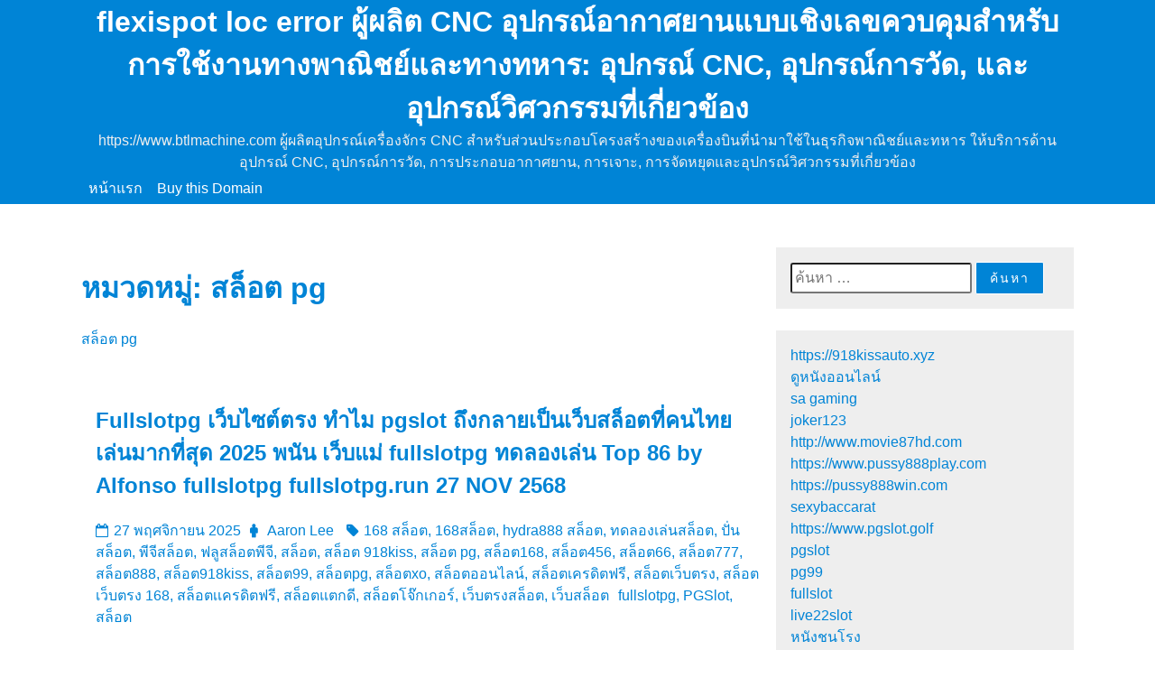

--- FILE ---
content_type: text/html; charset=UTF-8
request_url: https://www.btlmachine.com/category/%E0%B8%AA%E0%B8%A5%E0%B9%87%E0%B8%AD%E0%B8%95pg/
body_size: 19826
content:
<!doctype html>
<html lang="th">
<head>
	<meta charset="UTF-8">
	<meta name="viewport" content="width=device-width, initial-scale=1">
	<link rel="profile" href="https://gmpg.org/xfn/11">

	<meta name='robots' content='index, follow, max-image-preview:large, max-snippet:-1, max-video-preview:-1' />

	<!-- This site is optimized with the Yoast SEO Premium plugin v19.2.1 (Yoast SEO v26.8) - https://yoast.com/product/yoast-seo-premium-wordpress/ -->
	<title>สล็อต pg Archives - flexispot loc error ผู้ผลิต CNC อุปกรณ์อากาศยานแบบเชิงเลขควบคุมสำหรับการใช้งานทางพาณิชย์และทางทหาร: อุปกรณ์ CNC, อุปกรณ์การวัด, และอุปกรณ์วิศวกรรมที่เกี่ยวข้อง</title>
	<link rel="canonical" href="https://www.btlmachine.com/category/สล็อตpg/" />
	<meta property="og:locale" content="th_TH" />
	<meta property="og:type" content="article" />
	<meta property="og:title" content="สล็อต pg Archives" />
	<meta property="og:description" content="สล็อต pg" />
	<meta property="og:url" content="https://www.btlmachine.com/category/สล็อตpg/" />
	<meta property="og:site_name" content="flexispot loc error ผู้ผลิต CNC อุปกรณ์อากาศยานแบบเชิงเลขควบคุมสำหรับการใช้งานทางพาณิชย์และทางทหาร: อุปกรณ์ CNC, อุปกรณ์การวัด, และอุปกรณ์วิศวกรรมที่เกี่ยวข้อง" />
	<meta name="twitter:card" content="summary_large_image" />
	<script type="application/ld+json" class="yoast-schema-graph">{"@context":"https://schema.org","@graph":[{"@type":"CollectionPage","@id":"https://www.btlmachine.com/category/%e0%b8%aa%e0%b8%a5%e0%b9%87%e0%b8%ad%e0%b8%95pg/","url":"https://www.btlmachine.com/category/%e0%b8%aa%e0%b8%a5%e0%b9%87%e0%b8%ad%e0%b8%95pg/","name":"สล็อต pg Archives - flexispot loc error ผู้ผลิต CNC อุปกรณ์อากาศยานแบบเชิงเลขควบคุมสำหรับการใช้งานทางพาณิชย์และทางทหาร: อุปกรณ์ CNC, อุปกรณ์การวัด, และอุปกรณ์วิศวกรรมที่เกี่ยวข้อง","isPartOf":{"@id":"https://www.btlmachine.com/#website"},"breadcrumb":{"@id":"https://www.btlmachine.com/category/%e0%b8%aa%e0%b8%a5%e0%b9%87%e0%b8%ad%e0%b8%95pg/#breadcrumb"},"inLanguage":"th"},{"@type":"BreadcrumbList","@id":"https://www.btlmachine.com/category/%e0%b8%aa%e0%b8%a5%e0%b9%87%e0%b8%ad%e0%b8%95pg/#breadcrumb","itemListElement":[{"@type":"ListItem","position":1,"name":"Home","item":"https://www.btlmachine.com/"},{"@type":"ListItem","position":2,"name":"สล็อต pg"}]},{"@type":"WebSite","@id":"https://www.btlmachine.com/#website","url":"https://www.btlmachine.com/","name":"flexispot loc error ผู้ผลิต CNC อุปกรณ์อากาศยานแบบเชิงเลขควบคุมสำหรับการใช้งานทางพาณิชย์และทางทหาร: อุปกรณ์ CNC, อุปกรณ์การวัด, และอุปกรณ์วิศวกรรมที่เกี่ยวข้อง","description":"https://www.btlmachine.com ผู้ผลิตอุปกรณ์เครื่องจักร CNC สำหรับส่วนประกอบโครงสร้างของเครื่องบินที่นำมาใช้ในธุรกิจพาณิชย์และทหาร ให้บริการด้านอุปกรณ์ CNC, อุปกรณ์การวัด, การประกอบอากาศยาน, การเจาะ, การจัดหยุดและอุปกรณ์วิศวกรรมที่เกี่ยวข้อง","potentialAction":[{"@type":"SearchAction","target":{"@type":"EntryPoint","urlTemplate":"https://www.btlmachine.com/?s={search_term_string}"},"query-input":{"@type":"PropertyValueSpecification","valueRequired":true,"valueName":"search_term_string"}}],"inLanguage":"th"}]}</script>
	<!-- / Yoast SEO Premium plugin. -->


<link rel="alternate" type="application/rss+xml" title="flexispot loc error ผู้ผลิต CNC อุปกรณ์อากาศยานแบบเชิงเลขควบคุมสำหรับการใช้งานทางพาณิชย์และทางทหาร: อุปกรณ์ CNC, อุปกรณ์การวัด, และอุปกรณ์วิศวกรรมที่เกี่ยวข้อง &raquo; ฟีด" href="https://www.btlmachine.com/feed/" />
<link rel="alternate" type="application/rss+xml" title="flexispot loc error ผู้ผลิต CNC อุปกรณ์อากาศยานแบบเชิงเลขควบคุมสำหรับการใช้งานทางพาณิชย์และทางทหาร: อุปกรณ์ CNC, อุปกรณ์การวัด, และอุปกรณ์วิศวกรรมที่เกี่ยวข้อง &raquo; ฟีดความเห็น" href="https://www.btlmachine.com/comments/feed/" />
<link rel="alternate" type="application/rss+xml" title="flexispot loc error ผู้ผลิต CNC อุปกรณ์อากาศยานแบบเชิงเลขควบคุมสำหรับการใช้งานทางพาณิชย์และทางทหาร: อุปกรณ์ CNC, อุปกรณ์การวัด, และอุปกรณ์วิศวกรรมที่เกี่ยวข้อง &raquo; สล็อต pg ฟีดหมวดหมู่" href="https://www.btlmachine.com/category/%e0%b8%aa%e0%b8%a5%e0%b9%87%e0%b8%ad%e0%b8%95pg/feed/" />
<style id='wp-img-auto-sizes-contain-inline-css'>
img:is([sizes=auto i],[sizes^="auto," i]){contain-intrinsic-size:3000px 1500px}
/*# sourceURL=wp-img-auto-sizes-contain-inline-css */
</style>
<style id='wp-emoji-styles-inline-css'>

	img.wp-smiley, img.emoji {
		display: inline !important;
		border: none !important;
		box-shadow: none !important;
		height: 1em !important;
		width: 1em !important;
		margin: 0 0.07em !important;
		vertical-align: -0.1em !important;
		background: none !important;
		padding: 0 !important;
	}
/*# sourceURL=wp-emoji-styles-inline-css */
</style>
<style id='wp-block-library-inline-css'>
:root{--wp-block-synced-color:#7a00df;--wp-block-synced-color--rgb:122,0,223;--wp-bound-block-color:var(--wp-block-synced-color);--wp-editor-canvas-background:#ddd;--wp-admin-theme-color:#007cba;--wp-admin-theme-color--rgb:0,124,186;--wp-admin-theme-color-darker-10:#006ba1;--wp-admin-theme-color-darker-10--rgb:0,107,160.5;--wp-admin-theme-color-darker-20:#005a87;--wp-admin-theme-color-darker-20--rgb:0,90,135;--wp-admin-border-width-focus:2px}@media (min-resolution:192dpi){:root{--wp-admin-border-width-focus:1.5px}}.wp-element-button{cursor:pointer}:root .has-very-light-gray-background-color{background-color:#eee}:root .has-very-dark-gray-background-color{background-color:#313131}:root .has-very-light-gray-color{color:#eee}:root .has-very-dark-gray-color{color:#313131}:root .has-vivid-green-cyan-to-vivid-cyan-blue-gradient-background{background:linear-gradient(135deg,#00d084,#0693e3)}:root .has-purple-crush-gradient-background{background:linear-gradient(135deg,#34e2e4,#4721fb 50%,#ab1dfe)}:root .has-hazy-dawn-gradient-background{background:linear-gradient(135deg,#faaca8,#dad0ec)}:root .has-subdued-olive-gradient-background{background:linear-gradient(135deg,#fafae1,#67a671)}:root .has-atomic-cream-gradient-background{background:linear-gradient(135deg,#fdd79a,#004a59)}:root .has-nightshade-gradient-background{background:linear-gradient(135deg,#330968,#31cdcf)}:root .has-midnight-gradient-background{background:linear-gradient(135deg,#020381,#2874fc)}:root{--wp--preset--font-size--normal:16px;--wp--preset--font-size--huge:42px}.has-regular-font-size{font-size:1em}.has-larger-font-size{font-size:2.625em}.has-normal-font-size{font-size:var(--wp--preset--font-size--normal)}.has-huge-font-size{font-size:var(--wp--preset--font-size--huge)}.has-text-align-center{text-align:center}.has-text-align-left{text-align:left}.has-text-align-right{text-align:right}.has-fit-text{white-space:nowrap!important}#end-resizable-editor-section{display:none}.aligncenter{clear:both}.items-justified-left{justify-content:flex-start}.items-justified-center{justify-content:center}.items-justified-right{justify-content:flex-end}.items-justified-space-between{justify-content:space-between}.screen-reader-text{border:0;clip-path:inset(50%);height:1px;margin:-1px;overflow:hidden;padding:0;position:absolute;width:1px;word-wrap:normal!important}.screen-reader-text:focus{background-color:#ddd;clip-path:none;color:#444;display:block;font-size:1em;height:auto;left:5px;line-height:normal;padding:15px 23px 14px;text-decoration:none;top:5px;width:auto;z-index:100000}html :where(.has-border-color){border-style:solid}html :where([style*=border-top-color]){border-top-style:solid}html :where([style*=border-right-color]){border-right-style:solid}html :where([style*=border-bottom-color]){border-bottom-style:solid}html :where([style*=border-left-color]){border-left-style:solid}html :where([style*=border-width]){border-style:solid}html :where([style*=border-top-width]){border-top-style:solid}html :where([style*=border-right-width]){border-right-style:solid}html :where([style*=border-bottom-width]){border-bottom-style:solid}html :where([style*=border-left-width]){border-left-style:solid}html :where(img[class*=wp-image-]){height:auto;max-width:100%}:where(figure){margin:0 0 1em}html :where(.is-position-sticky){--wp-admin--admin-bar--position-offset:var(--wp-admin--admin-bar--height,0px)}@media screen and (max-width:600px){html :where(.is-position-sticky){--wp-admin--admin-bar--position-offset:0px}}

/*# sourceURL=wp-block-library-inline-css */
</style><style id='global-styles-inline-css'>
:root{--wp--preset--aspect-ratio--square: 1;--wp--preset--aspect-ratio--4-3: 4/3;--wp--preset--aspect-ratio--3-4: 3/4;--wp--preset--aspect-ratio--3-2: 3/2;--wp--preset--aspect-ratio--2-3: 2/3;--wp--preset--aspect-ratio--16-9: 16/9;--wp--preset--aspect-ratio--9-16: 9/16;--wp--preset--color--black: #000000;--wp--preset--color--cyan-bluish-gray: #abb8c3;--wp--preset--color--white: #ffffff;--wp--preset--color--pale-pink: #f78da7;--wp--preset--color--vivid-red: #cf2e2e;--wp--preset--color--luminous-vivid-orange: #ff6900;--wp--preset--color--luminous-vivid-amber: #fcb900;--wp--preset--color--light-green-cyan: #7bdcb5;--wp--preset--color--vivid-green-cyan: #00d084;--wp--preset--color--pale-cyan-blue: #8ed1fc;--wp--preset--color--vivid-cyan-blue: #0693e3;--wp--preset--color--vivid-purple: #9b51e0;--wp--preset--gradient--vivid-cyan-blue-to-vivid-purple: linear-gradient(135deg,rgb(6,147,227) 0%,rgb(155,81,224) 100%);--wp--preset--gradient--light-green-cyan-to-vivid-green-cyan: linear-gradient(135deg,rgb(122,220,180) 0%,rgb(0,208,130) 100%);--wp--preset--gradient--luminous-vivid-amber-to-luminous-vivid-orange: linear-gradient(135deg,rgb(252,185,0) 0%,rgb(255,105,0) 100%);--wp--preset--gradient--luminous-vivid-orange-to-vivid-red: linear-gradient(135deg,rgb(255,105,0) 0%,rgb(207,46,46) 100%);--wp--preset--gradient--very-light-gray-to-cyan-bluish-gray: linear-gradient(135deg,rgb(238,238,238) 0%,rgb(169,184,195) 100%);--wp--preset--gradient--cool-to-warm-spectrum: linear-gradient(135deg,rgb(74,234,220) 0%,rgb(151,120,209) 20%,rgb(207,42,186) 40%,rgb(238,44,130) 60%,rgb(251,105,98) 80%,rgb(254,248,76) 100%);--wp--preset--gradient--blush-light-purple: linear-gradient(135deg,rgb(255,206,236) 0%,rgb(152,150,240) 100%);--wp--preset--gradient--blush-bordeaux: linear-gradient(135deg,rgb(254,205,165) 0%,rgb(254,45,45) 50%,rgb(107,0,62) 100%);--wp--preset--gradient--luminous-dusk: linear-gradient(135deg,rgb(255,203,112) 0%,rgb(199,81,192) 50%,rgb(65,88,208) 100%);--wp--preset--gradient--pale-ocean: linear-gradient(135deg,rgb(255,245,203) 0%,rgb(182,227,212) 50%,rgb(51,167,181) 100%);--wp--preset--gradient--electric-grass: linear-gradient(135deg,rgb(202,248,128) 0%,rgb(113,206,126) 100%);--wp--preset--gradient--midnight: linear-gradient(135deg,rgb(2,3,129) 0%,rgb(40,116,252) 100%);--wp--preset--font-size--small: 13px;--wp--preset--font-size--medium: 20px;--wp--preset--font-size--large: 36px;--wp--preset--font-size--x-large: 42px;--wp--preset--spacing--20: 0.44rem;--wp--preset--spacing--30: 0.67rem;--wp--preset--spacing--40: 1rem;--wp--preset--spacing--50: 1.5rem;--wp--preset--spacing--60: 2.25rem;--wp--preset--spacing--70: 3.38rem;--wp--preset--spacing--80: 5.06rem;--wp--preset--shadow--natural: 6px 6px 9px rgba(0, 0, 0, 0.2);--wp--preset--shadow--deep: 12px 12px 50px rgba(0, 0, 0, 0.4);--wp--preset--shadow--sharp: 6px 6px 0px rgba(0, 0, 0, 0.2);--wp--preset--shadow--outlined: 6px 6px 0px -3px rgb(255, 255, 255), 6px 6px rgb(0, 0, 0);--wp--preset--shadow--crisp: 6px 6px 0px rgb(0, 0, 0);}:where(.is-layout-flex){gap: 0.5em;}:where(.is-layout-grid){gap: 0.5em;}body .is-layout-flex{display: flex;}.is-layout-flex{flex-wrap: wrap;align-items: center;}.is-layout-flex > :is(*, div){margin: 0;}body .is-layout-grid{display: grid;}.is-layout-grid > :is(*, div){margin: 0;}:where(.wp-block-columns.is-layout-flex){gap: 2em;}:where(.wp-block-columns.is-layout-grid){gap: 2em;}:where(.wp-block-post-template.is-layout-flex){gap: 1.25em;}:where(.wp-block-post-template.is-layout-grid){gap: 1.25em;}.has-black-color{color: var(--wp--preset--color--black) !important;}.has-cyan-bluish-gray-color{color: var(--wp--preset--color--cyan-bluish-gray) !important;}.has-white-color{color: var(--wp--preset--color--white) !important;}.has-pale-pink-color{color: var(--wp--preset--color--pale-pink) !important;}.has-vivid-red-color{color: var(--wp--preset--color--vivid-red) !important;}.has-luminous-vivid-orange-color{color: var(--wp--preset--color--luminous-vivid-orange) !important;}.has-luminous-vivid-amber-color{color: var(--wp--preset--color--luminous-vivid-amber) !important;}.has-light-green-cyan-color{color: var(--wp--preset--color--light-green-cyan) !important;}.has-vivid-green-cyan-color{color: var(--wp--preset--color--vivid-green-cyan) !important;}.has-pale-cyan-blue-color{color: var(--wp--preset--color--pale-cyan-blue) !important;}.has-vivid-cyan-blue-color{color: var(--wp--preset--color--vivid-cyan-blue) !important;}.has-vivid-purple-color{color: var(--wp--preset--color--vivid-purple) !important;}.has-black-background-color{background-color: var(--wp--preset--color--black) !important;}.has-cyan-bluish-gray-background-color{background-color: var(--wp--preset--color--cyan-bluish-gray) !important;}.has-white-background-color{background-color: var(--wp--preset--color--white) !important;}.has-pale-pink-background-color{background-color: var(--wp--preset--color--pale-pink) !important;}.has-vivid-red-background-color{background-color: var(--wp--preset--color--vivid-red) !important;}.has-luminous-vivid-orange-background-color{background-color: var(--wp--preset--color--luminous-vivid-orange) !important;}.has-luminous-vivid-amber-background-color{background-color: var(--wp--preset--color--luminous-vivid-amber) !important;}.has-light-green-cyan-background-color{background-color: var(--wp--preset--color--light-green-cyan) !important;}.has-vivid-green-cyan-background-color{background-color: var(--wp--preset--color--vivid-green-cyan) !important;}.has-pale-cyan-blue-background-color{background-color: var(--wp--preset--color--pale-cyan-blue) !important;}.has-vivid-cyan-blue-background-color{background-color: var(--wp--preset--color--vivid-cyan-blue) !important;}.has-vivid-purple-background-color{background-color: var(--wp--preset--color--vivid-purple) !important;}.has-black-border-color{border-color: var(--wp--preset--color--black) !important;}.has-cyan-bluish-gray-border-color{border-color: var(--wp--preset--color--cyan-bluish-gray) !important;}.has-white-border-color{border-color: var(--wp--preset--color--white) !important;}.has-pale-pink-border-color{border-color: var(--wp--preset--color--pale-pink) !important;}.has-vivid-red-border-color{border-color: var(--wp--preset--color--vivid-red) !important;}.has-luminous-vivid-orange-border-color{border-color: var(--wp--preset--color--luminous-vivid-orange) !important;}.has-luminous-vivid-amber-border-color{border-color: var(--wp--preset--color--luminous-vivid-amber) !important;}.has-light-green-cyan-border-color{border-color: var(--wp--preset--color--light-green-cyan) !important;}.has-vivid-green-cyan-border-color{border-color: var(--wp--preset--color--vivid-green-cyan) !important;}.has-pale-cyan-blue-border-color{border-color: var(--wp--preset--color--pale-cyan-blue) !important;}.has-vivid-cyan-blue-border-color{border-color: var(--wp--preset--color--vivid-cyan-blue) !important;}.has-vivid-purple-border-color{border-color: var(--wp--preset--color--vivid-purple) !important;}.has-vivid-cyan-blue-to-vivid-purple-gradient-background{background: var(--wp--preset--gradient--vivid-cyan-blue-to-vivid-purple) !important;}.has-light-green-cyan-to-vivid-green-cyan-gradient-background{background: var(--wp--preset--gradient--light-green-cyan-to-vivid-green-cyan) !important;}.has-luminous-vivid-amber-to-luminous-vivid-orange-gradient-background{background: var(--wp--preset--gradient--luminous-vivid-amber-to-luminous-vivid-orange) !important;}.has-luminous-vivid-orange-to-vivid-red-gradient-background{background: var(--wp--preset--gradient--luminous-vivid-orange-to-vivid-red) !important;}.has-very-light-gray-to-cyan-bluish-gray-gradient-background{background: var(--wp--preset--gradient--very-light-gray-to-cyan-bluish-gray) !important;}.has-cool-to-warm-spectrum-gradient-background{background: var(--wp--preset--gradient--cool-to-warm-spectrum) !important;}.has-blush-light-purple-gradient-background{background: var(--wp--preset--gradient--blush-light-purple) !important;}.has-blush-bordeaux-gradient-background{background: var(--wp--preset--gradient--blush-bordeaux) !important;}.has-luminous-dusk-gradient-background{background: var(--wp--preset--gradient--luminous-dusk) !important;}.has-pale-ocean-gradient-background{background: var(--wp--preset--gradient--pale-ocean) !important;}.has-electric-grass-gradient-background{background: var(--wp--preset--gradient--electric-grass) !important;}.has-midnight-gradient-background{background: var(--wp--preset--gradient--midnight) !important;}.has-small-font-size{font-size: var(--wp--preset--font-size--small) !important;}.has-medium-font-size{font-size: var(--wp--preset--font-size--medium) !important;}.has-large-font-size{font-size: var(--wp--preset--font-size--large) !important;}.has-x-large-font-size{font-size: var(--wp--preset--font-size--x-large) !important;}
/*# sourceURL=global-styles-inline-css */
</style>

<style id='classic-theme-styles-inline-css'>
/*! This file is auto-generated */
.wp-block-button__link{color:#fff;background-color:#32373c;border-radius:9999px;box-shadow:none;text-decoration:none;padding:calc(.667em + 2px) calc(1.333em + 2px);font-size:1.125em}.wp-block-file__button{background:#32373c;color:#fff;text-decoration:none}
/*# sourceURL=/wp-includes/css/classic-themes.min.css */
</style>
<link rel='stylesheet' id='dashicons-css' href='https://www.btlmachine.com/wp-includes/css/dashicons.min.css?ver=6.9' media='all' />
<link rel='stylesheet' id='admin-bar-css' href='https://www.btlmachine.com/wp-includes/css/admin-bar.min.css?ver=6.9' media='all' />
<style id='admin-bar-inline-css'>

    /* Hide CanvasJS credits for P404 charts specifically */
    #p404RedirectChart .canvasjs-chart-credit {
        display: none !important;
    }
    
    #p404RedirectChart canvas {
        border-radius: 6px;
    }

    .p404-redirect-adminbar-weekly-title {
        font-weight: bold;
        font-size: 14px;
        color: #fff;
        margin-bottom: 6px;
    }

    #wpadminbar #wp-admin-bar-p404_free_top_button .ab-icon:before {
        content: "\f103";
        color: #dc3545;
        top: 3px;
    }
    
    #wp-admin-bar-p404_free_top_button .ab-item {
        min-width: 80px !important;
        padding: 0px !important;
    }
    
    /* Ensure proper positioning and z-index for P404 dropdown */
    .p404-redirect-adminbar-dropdown-wrap { 
        min-width: 0; 
        padding: 0;
        position: static !important;
    }
    
    #wpadminbar #wp-admin-bar-p404_free_top_button_dropdown {
        position: static !important;
    }
    
    #wpadminbar #wp-admin-bar-p404_free_top_button_dropdown .ab-item {
        padding: 0 !important;
        margin: 0 !important;
    }
    
    .p404-redirect-dropdown-container {
        min-width: 340px;
        padding: 18px 18px 12px 18px;
        background: #23282d !important;
        color: #fff;
        border-radius: 12px;
        box-shadow: 0 8px 32px rgba(0,0,0,0.25);
        margin-top: 10px;
        position: relative !important;
        z-index: 999999 !important;
        display: block !important;
        border: 1px solid #444;
    }
    
    /* Ensure P404 dropdown appears on hover */
    #wpadminbar #wp-admin-bar-p404_free_top_button .p404-redirect-dropdown-container { 
        display: none !important;
    }
    
    #wpadminbar #wp-admin-bar-p404_free_top_button:hover .p404-redirect-dropdown-container { 
        display: block !important;
    }
    
    #wpadminbar #wp-admin-bar-p404_free_top_button:hover #wp-admin-bar-p404_free_top_button_dropdown .p404-redirect-dropdown-container {
        display: block !important;
    }
    
    .p404-redirect-card {
        background: #2c3338;
        border-radius: 8px;
        padding: 18px 18px 12px 18px;
        box-shadow: 0 2px 8px rgba(0,0,0,0.07);
        display: flex;
        flex-direction: column;
        align-items: flex-start;
        border: 1px solid #444;
    }
    
    .p404-redirect-btn {
        display: inline-block;
        background: #dc3545;
        color: #fff !important;
        font-weight: bold;
        padding: 5px 22px;
        border-radius: 8px;
        text-decoration: none;
        font-size: 17px;
        transition: background 0.2s, box-shadow 0.2s;
        margin-top: 8px;
        box-shadow: 0 2px 8px rgba(220,53,69,0.15);
        text-align: center;
        line-height: 1.6;
    }
    
    .p404-redirect-btn:hover {
        background: #c82333;
        color: #fff !important;
        box-shadow: 0 4px 16px rgba(220,53,69,0.25);
    }
    
    /* Prevent conflicts with other admin bar dropdowns */
    #wpadminbar .ab-top-menu > li:hover > .ab-item,
    #wpadminbar .ab-top-menu > li.hover > .ab-item {
        z-index: auto;
    }
    
    #wpadminbar #wp-admin-bar-p404_free_top_button:hover > .ab-item {
        z-index: 999998 !important;
    }
    
/*# sourceURL=admin-bar-inline-css */
</style>
<link rel='stylesheet' id='contact-form-7-css' href='https://www.btlmachine.com/wp-content/plugins/contact-form-7/includes/css/styles.css?ver=6.1.4' media='all' />
<link rel='stylesheet' id='PageBuilderSandwich-css' href='https://www.btlmachine.com/wp-content/plugins/page-builder-sandwich/page_builder_sandwich/css/style.min.css?ver=5.1.0' media='all' />
<link rel='stylesheet' id='tranzly-css' href='https://www.btlmachine.com/wp-content/plugins/tranzly/includes/assets/css/tranzly.css?ver=2.0.0' media='all' />
<link rel='stylesheet' id='wp-show-posts-css' href='https://www.btlmachine.com/wp-content/plugins/wp-show-posts/css/wp-show-posts-min.css?ver=1.1.6' media='all' />
<link rel='stylesheet' id='hill-tech-style-css' href='https://www.btlmachine.com/wp-content/themes/hill-tech/style.css?ver=1.0.0' media='all' />
<link rel='stylesheet' id='hill-tech-default-style-css' href='https://www.btlmachine.com/wp-content/themes/hill-tech/assets/css/default-style.css?ver=1.0.0' media='all' />
<link rel='stylesheet' id='hill-tech-theme-style-css' href='https://www.btlmachine.com/wp-content/themes/hill-tech/assets/css/theme-style.css?ver=1.0.0' media='all' />
<link rel='stylesheet' id='hill-tech-fontawesome-css-css' href='https://www.btlmachine.com/wp-content/themes/hill-tech/assets/fontawesome/css/font-awesome.css?ver=1.0.0' media='all' />
<script id="PageBuilderSandwich-js-extra">
var pbsFrontendParams = {"theme_name":"hill-tech","map_api_key":""};
//# sourceURL=PageBuilderSandwich-js-extra
</script>
<script src="https://www.btlmachine.com/wp-content/plugins/page-builder-sandwich/page_builder_sandwich/js/min/frontend-min.js?ver=5.1.0" id="PageBuilderSandwich-js"></script>
<script src="https://www.btlmachine.com/wp-includes/js/jquery/jquery.min.js?ver=3.7.1" id="jquery-core-js"></script>
<script src="https://www.btlmachine.com/wp-includes/js/jquery/jquery-migrate.min.js?ver=3.4.1" id="jquery-migrate-js"></script>
<script id="tranzly-js-extra">
var tranzly_plugin_vars = {"ajaxurl":"https://www.btlmachine.com/wp-admin/admin-ajax.php","plugin_url":"https://www.btlmachine.com/wp-content/plugins/tranzly/includes/","site_url":"https://www.btlmachine.com"};
//# sourceURL=tranzly-js-extra
</script>
<script src="https://www.btlmachine.com/wp-content/plugins/tranzly/includes/assets/js/tranzly.js?ver=2.0.0" id="tranzly-js"></script>
<link rel="https://api.w.org/" href="https://www.btlmachine.com/wp-json/" /><link rel="alternate" title="JSON" type="application/json" href="https://www.btlmachine.com/wp-json/wp/v2/categories/107" /><link rel="EditURI" type="application/rsd+xml" title="RSD" href="https://www.btlmachine.com/xmlrpc.php?rsd" />
<meta name="generator" content="WordPress 6.9" />
	<style type="text/css">
		body,
		button,
		input,
		select,
		optgroup,
		textarea {
		    color: #0084d6;
		}
		body {
		    background: #fff;
		}

		a {
		    color: #0084d6;
		}
		a:hover,
		a:focus,
		a:active {
		    color: #0084d6;
		}
		hr {
		    background-color: #eee;
		}
		.site-header{
		    background-color: #0084d6;
		    color: #eee;
		}
		.main-navigation li a,.hill_icon_header,.site-title a{
		    color: #fff;
		}
		.main-navigation li a:hover,body .hill_icon_header:hover,.site-title a:hover{
		    color: #eee;
		}
		.main-navigation .current-menu-item a{
		    color: #eee;
		}
		.main-navigation .sub-menu,.main-navigation .children{
		    background-color: #0084d6;
		}
		.main-navigation .sub-menu li a,.main-navigation .children li a{
		   color: #fff;
		}
		.main-navigation li a:hover{
		    color:#fff;
		}
		.main-navigation .current-menu-item a{
		    color:#fff;
		}
		.main-navigation .sub-menu .current-menu-item a,.main-navigation .children .current-menu-item a{
		    color:#0084d6;
		}
		
		.site-footer{
		    background-color: #eee;
		}
		button, input[type="button"], input[type="reset"], input[type="submit"], .wp-block-search .wp-block-search__button,.nav-previous a, .nav-next a, .buttons, .woocommerce a.button, .woocommerce button, .woocommerce .single-product button, .woocommerce button.button.alt, .woocommerce a.button.alt, .woocommerce button.button,.woocommerce button.button.alt.disabled,.more-link{
		    background-color: #0084d6;
		    color: #ffffff;
		    border: 1px solid #ffffff;
		}
		button:hover, input[type="button"]:hover, input[type="reset"]:hover, input[type="submit"]:hover, .wp-block-search .wp-block-search__button:hover,.nav-previous a:hover, .nav-next a:hover, .buttons:hover, .woocommerce a.button:hover, .woocommerce button:hover, .woocommerce .single-product button:hover, .woocommerce button.button.alt:hover, .woocommerce a.button.alt:hover, .woocommerce button.button:hover,.woocommerce button.button.alt.disabled:hover,.more-link:hover{
		    color: #fff;
		}
		.comments-area{
		    background-color: #eee;
		}
		.widget-area .widget{
		    background-color: #eee;
		}
	</style>
	<style>.recentcomments a{display:inline !important;padding:0 !important;margin:0 !important;}</style></head>

<body class="archive category category-pg category-107 wp-theme-hill-tech hfeed">
<div id="page" class="site">
	<a class="skip-link screen-reader-text" href="#primary">Skip to content</a>
	
		<header id="masthead" class="site-header ">
		<div class="hill-container">
			<div class="hill-header-inner">
								<div class="left-hill-header">
					<div class="site-branding">
													<h1 class="site-title"><a href="https://www.btlmachine.com/" rel="home">flexispot loc error ผู้ผลิต CNC อุปกรณ์อากาศยานแบบเชิงเลขควบคุมสำหรับการใช้งานทางพาณิชย์และทางทหาร: อุปกรณ์ CNC, อุปกรณ์การวัด, และอุปกรณ์วิศวกรรมที่เกี่ยวข้อง</a></h1>
														<p class="site-description">https://www.btlmachine.com ผู้ผลิตอุปกรณ์เครื่องจักร CNC สำหรับส่วนประกอบโครงสร้างของเครื่องบินที่นำมาใช้ในธุรกิจพาณิชย์และทหาร ให้บริการด้านอุปกรณ์ CNC, อุปกรณ์การวัด, การประกอบอากาศยาน, การเจาะ, การจัดหยุดและอุปกรณ์วิศวกรรมที่เกี่ยวข้อง</p>
											</div><!-- .site-branding -->
				</div>
								<div class="center-hill-header">
					<nav id="site-navigation" class="main-navigation">
						<button class="menu-toggle" aria-controls="primary-menu" aria-expanded="false"><i class="fa fa-bars" aria-hidden="true"></i></button>
						<div class="menu-menu-1-container"><ul id="primary-menu" class="menu"><li id="menu-item-48" class="menu-item menu-item-type-custom menu-item-object-custom menu-item-home menu-item-48"><a href="https://www.btlmachine.com/">หน้าแรก</a></li>
<li id="menu-item-52" class="menu-item menu-item-type-custom menu-item-object-custom menu-item-52"><a href="https://sedo.com/search/details/?language=us&#038;domain=btlmachine.com">Buy this Domain</a></li>
</ul></div>					</nav><!-- #site-navigation -->
				</div>
								
			</div>
		</div>
	</header><!-- #masthead -->
		<div class="hill-innner-body">
		<div class="hill-container">
			<div class="hill-container-main sidebar-position-right_sidebar">
	<main id="primary" class="site-main">

		
			<header class="page-header">
				<h1 class="page-title">หมวดหมู่: <span>สล็อต pg</span></h1><div class="archive-description"><p>สล็อต pg</p>
</div>			</header><!-- .page-header -->

			
<article id="post-1525" class="post-1525 post type-post status-publish format-standard hentry category-168- category-180 category-hydra888- category-289 category-338 category-88 category-172 category-30 category--918kiss category-pg category-98 category-189 category-653 category-216 category-143 category-918kiss category-195 category-pg-2 category-xo category-31 category-214 category-95 category-326 category-569 category-334 category-218 category-139 category-783 tag-fullslotpg tag-pgslot tag-64">
	<header class="entry-header">
		<h2 class="entry-title"><a href="https://www.btlmachine.com/fullslotpg-%e0%b9%80%e0%b8%a7%e0%b9%87%e0%b8%9a%e0%b9%84%e0%b8%8b%e0%b8%95%e0%b9%8c%e0%b8%95%e0%b8%a3%e0%b8%87-%e0%b8%97%e0%b8%b3%e0%b9%84%e0%b8%a1-pgslot-%e0%b8%96%e0%b8%b6%e0%b8%87%e0%b8%81%e0%b8%a5/" rel="bookmark">Fullslotpg เว็บไซต์ตรง ทำไม pgslot ถึงกลายเป็นเว็บสล็อตที่คนไทยเล่นมากที่สุด 2025 พนัน เว็บแม่ fullslotpg ทดลองเล่น Top 86 by Alfonso fullslotpg fullslotpg.run 27 NOV 2568</a></h2>			<div class="entry-meta">
				<span class="posted-on"><a href="https://www.btlmachine.com/fullslotpg-%e0%b9%80%e0%b8%a7%e0%b9%87%e0%b8%9a%e0%b9%84%e0%b8%8b%e0%b8%95%e0%b9%8c%e0%b8%95%e0%b8%a3%e0%b8%87-%e0%b8%97%e0%b8%b3%e0%b9%84%e0%b8%a1-pgslot-%e0%b8%96%e0%b8%b6%e0%b8%87%e0%b8%81%e0%b8%a5/" rel="bookmark"><time class="entry-date published updated" datetime="2025-11-27T01:43:44+07:00">27 พฤศจิกายน 2025</time></a></span><span class="byline"> <span class="author vcard"><a class="url fn n" href="https://www.btlmachine.com/author/aaronlee/">Aaron Lee</a></span></span>				<span class="cat-links"><a href="https://www.btlmachine.com/category/168-%e0%b8%aa%e0%b8%a5%e0%b9%87%e0%b8%ad%e0%b8%95/" rel="category tag">168 สล็อต</a>, <a href="https://www.btlmachine.com/category/168%e0%b8%aa%e0%b8%a5%e0%b9%87%e0%b8%ad%e0%b8%95/" rel="category tag">168สล็อต</a>, <a href="https://www.btlmachine.com/category/hydra888-%e0%b8%aa%e0%b8%a5%e0%b9%87%e0%b8%ad%e0%b8%95/" rel="category tag">hydra888 สล็อต</a>, <a href="https://www.btlmachine.com/category/%e0%b8%97%e0%b8%94%e0%b8%a5%e0%b8%ad%e0%b8%87%e0%b9%80%e0%b8%a5%e0%b9%88%e0%b8%99%e0%b8%aa%e0%b8%a5%e0%b9%87%e0%b8%ad%e0%b8%95/" rel="category tag">ทดลองเล่นสล็อต</a>, <a href="https://www.btlmachine.com/category/%e0%b8%9b%e0%b8%b1%e0%b9%88%e0%b8%99%e0%b8%aa%e0%b8%a5%e0%b9%87%e0%b8%ad%e0%b8%95/" rel="category tag">ปั่นสล็อต</a>, <a href="https://www.btlmachine.com/category/%e0%b8%9e%e0%b8%b5%e0%b8%88%e0%b8%b5%e0%b8%aa%e0%b8%a5%e0%b9%87%e0%b8%ad%e0%b8%95/" rel="category tag">พีจีสล็อต</a>, <a href="https://www.btlmachine.com/category/%e0%b8%9f%e0%b8%a5%e0%b8%b9%e0%b8%aa%e0%b8%a5%e0%b9%87%e0%b8%ad%e0%b8%95%e0%b8%9e%e0%b8%b5%e0%b8%88%e0%b8%b5/" rel="category tag">ฟลูสล็อตพีจี</a>, <a href="https://www.btlmachine.com/category/%e0%b8%aa%e0%b8%a5%e0%b9%87%e0%b8%ad%e0%b8%95/" rel="category tag">สล็อต</a>, <a href="https://www.btlmachine.com/category/%e0%b8%aa%e0%b8%a5%e0%b9%87%e0%b8%ad%e0%b8%95-918kiss/" rel="category tag">สล็อต 918kiss</a>, <a href="https://www.btlmachine.com/category/%e0%b8%aa%e0%b8%a5%e0%b9%87%e0%b8%ad%e0%b8%95pg/" rel="category tag">สล็อต pg</a>, <a href="https://www.btlmachine.com/category/%e0%b8%aa%e0%b8%a5%e0%b9%87%e0%b8%ad%e0%b8%95168/" rel="category tag">สล็อต168</a>, <a href="https://www.btlmachine.com/category/%e0%b8%aa%e0%b8%a5%e0%b9%87%e0%b8%ad%e0%b8%95456/" rel="category tag">สล็อต456</a>, <a href="https://www.btlmachine.com/category/%e0%b8%aa%e0%b8%a5%e0%b9%87%e0%b8%ad%e0%b8%9566/" rel="category tag">สล็อต66</a>, <a href="https://www.btlmachine.com/category/%e0%b8%aa%e0%b8%a5%e0%b9%87%e0%b8%ad%e0%b8%95777/" rel="category tag">สล็อต777</a>, <a href="https://www.btlmachine.com/category/%e0%b8%aa%e0%b8%a5%e0%b9%87%e0%b8%ad%e0%b8%95888/" rel="category tag">สล็อต888</a>, <a href="https://www.btlmachine.com/category/%e0%b8%aa%e0%b8%a5%e0%b9%87%e0%b8%ad%e0%b8%95918kiss/" rel="category tag">สล็อต918kiss</a>, <a href="https://www.btlmachine.com/category/%e0%b8%aa%e0%b8%a5%e0%b9%87%e0%b8%ad%e0%b8%9599/" rel="category tag">สล็อต99</a>, <a href="https://www.btlmachine.com/category/%e0%b8%aa%e0%b8%a5%e0%b9%87%e0%b8%ad%e0%b8%95pg-2/" rel="category tag">สล็อตpg</a>, <a href="https://www.btlmachine.com/category/%e0%b8%aa%e0%b8%a5%e0%b9%87%e0%b8%ad%e0%b8%95xo/" rel="category tag">สล็อตxo</a>, <a href="https://www.btlmachine.com/category/%e0%b8%aa%e0%b8%a5%e0%b9%87%e0%b8%ad%e0%b8%95%e0%b8%ad%e0%b8%ad%e0%b8%99%e0%b9%84%e0%b8%a5%e0%b8%99%e0%b9%8c/" rel="category tag">สล็อตออนไลน์</a>, <a href="https://www.btlmachine.com/category/%e0%b8%aa%e0%b8%a5%e0%b9%87%e0%b8%ad%e0%b8%95%e0%b9%80%e0%b8%84%e0%b8%a3%e0%b8%94%e0%b8%b4%e0%b8%95%e0%b8%9f%e0%b8%a3%e0%b8%b5/" rel="category tag">สล็อตเครดิตฟรี</a>, <a href="https://www.btlmachine.com/category/%e0%b8%aa%e0%b8%a5%e0%b9%87%e0%b8%ad%e0%b8%95%e0%b9%80%e0%b8%a7%e0%b9%87%e0%b8%9a%e0%b8%95%e0%b8%a3%e0%b8%87/" rel="category tag">สล็อตเว็บตรง</a>, <a href="https://www.btlmachine.com/category/%e0%b8%aa%e0%b8%a5%e0%b9%87%e0%b8%ad%e0%b8%95%e0%b9%80%e0%b8%a7%e0%b9%87%e0%b8%9a%e0%b8%95%e0%b8%a3%e0%b8%87-168/" rel="category tag">สล็อตเว็บตรง 168</a>, <a href="https://www.btlmachine.com/category/%e0%b8%aa%e0%b8%a5%e0%b9%87%e0%b8%ad%e0%b8%95%e0%b9%80%e0%b9%80%e0%b8%84%e0%b8%a3%e0%b8%94%e0%b8%b4%e0%b8%95%e0%b8%9f%e0%b8%a3%e0%b8%b5/" rel="category tag">สล็อตเเครดิตฟรี</a>, <a href="https://www.btlmachine.com/category/%e0%b8%aa%e0%b8%a5%e0%b9%87%e0%b8%ad%e0%b8%95%e0%b9%81%e0%b8%95%e0%b8%81%e0%b8%94%e0%b8%b5/" rel="category tag">สล็อตแตกดี</a>, <a href="https://www.btlmachine.com/category/%e0%b8%aa%e0%b8%a5%e0%b9%87%e0%b8%ad%e0%b8%95%e0%b9%82%e0%b8%88%e0%b9%8a%e0%b8%81%e0%b9%80%e0%b8%81%e0%b8%ad%e0%b8%a3%e0%b9%8c/" rel="category tag">สล็อตโจ๊กเกอร์</a>, <a href="https://www.btlmachine.com/category/%e0%b9%80%e0%b8%a7%e0%b9%87%e0%b8%9a%e0%b8%95%e0%b8%a3%e0%b8%87%e0%b8%aa%e0%b8%a5%e0%b9%87%e0%b8%ad%e0%b8%95/" rel="category tag">เว็บตรงสล็อต</a>, <a href="https://www.btlmachine.com/category/%e0%b9%80%e0%b8%a7%e0%b9%87%e0%b8%9a%e0%b8%aa%e0%b8%a5%e0%b9%87%e0%b8%ad%e0%b8%95/" rel="category tag">เว็บสล็อต</a></span><span class="tags-links"><a href="https://www.btlmachine.com/tag/fullslotpg/" rel="tag">fullslotpg</a>, <a href="https://www.btlmachine.com/tag/pgslot/" rel="tag">PGSlot</a>, <a href="https://www.btlmachine.com/tag/%e0%b8%aa%e0%b8%a5%e0%b9%87%e0%b8%ad%e0%b8%95/" rel="tag">สล็อต</a></span>			</div><!-- .entry-meta -->
			</header><!-- .entry-header -->

	
	<div class="entry-content">
		<p>&lt;div class=&quot;pbs-main</p>	</div><!-- .entry-content -->

	<footer class="entry-footer">
					<div class="read_btn">	
				<a class='read_more buttons btn btn-primary btn-like-icon' href="https://www.btlmachine.com/fullslotpg-%e0%b9%80%e0%b8%a7%e0%b9%87%e0%b8%9a%e0%b9%84%e0%b8%8b%e0%b8%95%e0%b9%8c%e0%b8%95%e0%b8%a3%e0%b8%87-%e0%b8%97%e0%b8%b3%e0%b9%84%e0%b8%a1-pgslot-%e0%b8%96%e0%b8%b6%e0%b8%87%e0%b8%81%e0%b8%a5/">
					Read More				</a>
			</div>
			</footer><!-- .entry-footer -->
</article><!-- #post-1525 -->

<article id="post-1002" class="post-1002 post type-post status-publish format-standard hentry category-180 category-289 category-338 category-88 category-172 category-30 category--918kiss category-pg category-98 category-189 category-216 category-143 category-195 category-pg-2 category-xo category-31 category-214 category-95 category-326 category-334 category-218 category-139 tag-fullslotpg">
	<header class="entry-header">
		<h2 class="entry-title"><a href="https://www.btlmachine.com/%e0%b9%80%e0%b8%a7%e0%b9%87%e0%b8%9a%e0%b9%83%e0%b8%ab%e0%b8%8d%e0%b9%88-%e0%b8%aa%e0%b8%a5%e0%b9%87%e0%b8%ad%e0%b8%95-%e0%b9%83%e0%b8%ab%e0%b8%a1%e0%b9%88%e0%b8%a5%e0%b9%88%e0%b8%b2%e0%b8%aa%e0%b8%b8/" rel="bookmark">เว็บใหญ่ สล็อต ใหม่ล่าสุด Top 76 by Carmen fullslotpg Fancysymbol.com pgslot เว็บไซต์แจกหนัก ทำไมคนถึงเลือก PGSLOT เป็นเว็บสล็อตอันดับ 1 3 ก.ย. 68 casino</a></h2>			<div class="entry-meta">
				<span class="posted-on"><a href="https://www.btlmachine.com/%e0%b9%80%e0%b8%a7%e0%b9%87%e0%b8%9a%e0%b9%83%e0%b8%ab%e0%b8%8d%e0%b9%88-%e0%b8%aa%e0%b8%a5%e0%b9%87%e0%b8%ad%e0%b8%95-%e0%b9%83%e0%b8%ab%e0%b8%a1%e0%b9%88%e0%b8%a5%e0%b9%88%e0%b8%b2%e0%b8%aa%e0%b8%b8/" rel="bookmark"><time class="entry-date published updated" datetime="2025-08-15T01:54:37+07:00">15 สิงหาคม 2025</time></a></span><span class="byline"> <span class="author vcard"><a class="url fn n" href="https://www.btlmachine.com/author/aaronlee/">Aaron Lee</a></span></span>				<span class="cat-links"><a href="https://www.btlmachine.com/category/168%e0%b8%aa%e0%b8%a5%e0%b9%87%e0%b8%ad%e0%b8%95/" rel="category tag">168สล็อต</a>, <a href="https://www.btlmachine.com/category/%e0%b8%97%e0%b8%94%e0%b8%a5%e0%b8%ad%e0%b8%87%e0%b9%80%e0%b8%a5%e0%b9%88%e0%b8%99%e0%b8%aa%e0%b8%a5%e0%b9%87%e0%b8%ad%e0%b8%95/" rel="category tag">ทดลองเล่นสล็อต</a>, <a href="https://www.btlmachine.com/category/%e0%b8%9b%e0%b8%b1%e0%b9%88%e0%b8%99%e0%b8%aa%e0%b8%a5%e0%b9%87%e0%b8%ad%e0%b8%95/" rel="category tag">ปั่นสล็อต</a>, <a href="https://www.btlmachine.com/category/%e0%b8%9e%e0%b8%b5%e0%b8%88%e0%b8%b5%e0%b8%aa%e0%b8%a5%e0%b9%87%e0%b8%ad%e0%b8%95/" rel="category tag">พีจีสล็อต</a>, <a href="https://www.btlmachine.com/category/%e0%b8%9f%e0%b8%a5%e0%b8%b9%e0%b8%aa%e0%b8%a5%e0%b9%87%e0%b8%ad%e0%b8%95%e0%b8%9e%e0%b8%b5%e0%b8%88%e0%b8%b5/" rel="category tag">ฟลูสล็อตพีจี</a>, <a href="https://www.btlmachine.com/category/%e0%b8%aa%e0%b8%a5%e0%b9%87%e0%b8%ad%e0%b8%95/" rel="category tag">สล็อต</a>, <a href="https://www.btlmachine.com/category/%e0%b8%aa%e0%b8%a5%e0%b9%87%e0%b8%ad%e0%b8%95-918kiss/" rel="category tag">สล็อต 918kiss</a>, <a href="https://www.btlmachine.com/category/%e0%b8%aa%e0%b8%a5%e0%b9%87%e0%b8%ad%e0%b8%95pg/" rel="category tag">สล็อต pg</a>, <a href="https://www.btlmachine.com/category/%e0%b8%aa%e0%b8%a5%e0%b9%87%e0%b8%ad%e0%b8%95168/" rel="category tag">สล็อต168</a>, <a href="https://www.btlmachine.com/category/%e0%b8%aa%e0%b8%a5%e0%b9%87%e0%b8%ad%e0%b8%95456/" rel="category tag">สล็อต456</a>, <a href="https://www.btlmachine.com/category/%e0%b8%aa%e0%b8%a5%e0%b9%87%e0%b8%ad%e0%b8%95777/" rel="category tag">สล็อต777</a>, <a href="https://www.btlmachine.com/category/%e0%b8%aa%e0%b8%a5%e0%b9%87%e0%b8%ad%e0%b8%95888/" rel="category tag">สล็อต888</a>, <a href="https://www.btlmachine.com/category/%e0%b8%aa%e0%b8%a5%e0%b9%87%e0%b8%ad%e0%b8%9599/" rel="category tag">สล็อต99</a>, <a href="https://www.btlmachine.com/category/%e0%b8%aa%e0%b8%a5%e0%b9%87%e0%b8%ad%e0%b8%95pg-2/" rel="category tag">สล็อตpg</a>, <a href="https://www.btlmachine.com/category/%e0%b8%aa%e0%b8%a5%e0%b9%87%e0%b8%ad%e0%b8%95xo/" rel="category tag">สล็อตxo</a>, <a href="https://www.btlmachine.com/category/%e0%b8%aa%e0%b8%a5%e0%b9%87%e0%b8%ad%e0%b8%95%e0%b8%ad%e0%b8%ad%e0%b8%99%e0%b9%84%e0%b8%a5%e0%b8%99%e0%b9%8c/" rel="category tag">สล็อตออนไลน์</a>, <a href="https://www.btlmachine.com/category/%e0%b8%aa%e0%b8%a5%e0%b9%87%e0%b8%ad%e0%b8%95%e0%b9%80%e0%b8%84%e0%b8%a3%e0%b8%94%e0%b8%b4%e0%b8%95%e0%b8%9f%e0%b8%a3%e0%b8%b5/" rel="category tag">สล็อตเครดิตฟรี</a>, <a href="https://www.btlmachine.com/category/%e0%b8%aa%e0%b8%a5%e0%b9%87%e0%b8%ad%e0%b8%95%e0%b9%80%e0%b8%a7%e0%b9%87%e0%b8%9a%e0%b8%95%e0%b8%a3%e0%b8%87/" rel="category tag">สล็อตเว็บตรง</a>, <a href="https://www.btlmachine.com/category/%e0%b8%aa%e0%b8%a5%e0%b9%87%e0%b8%ad%e0%b8%95%e0%b9%80%e0%b8%a7%e0%b9%87%e0%b8%9a%e0%b8%95%e0%b8%a3%e0%b8%87-168/" rel="category tag">สล็อตเว็บตรง 168</a>, <a href="https://www.btlmachine.com/category/%e0%b8%aa%e0%b8%a5%e0%b9%87%e0%b8%ad%e0%b8%95%e0%b9%81%e0%b8%95%e0%b8%81%e0%b8%94%e0%b8%b5/" rel="category tag">สล็อตแตกดี</a>, <a href="https://www.btlmachine.com/category/%e0%b8%aa%e0%b8%a5%e0%b9%87%e0%b8%ad%e0%b8%95%e0%b9%82%e0%b8%88%e0%b9%8a%e0%b8%81%e0%b9%80%e0%b8%81%e0%b8%ad%e0%b8%a3%e0%b9%8c/" rel="category tag">สล็อตโจ๊กเกอร์</a>, <a href="https://www.btlmachine.com/category/%e0%b9%80%e0%b8%a7%e0%b9%87%e0%b8%9a%e0%b8%95%e0%b8%a3%e0%b8%87%e0%b8%aa%e0%b8%a5%e0%b9%87%e0%b8%ad%e0%b8%95/" rel="category tag">เว็บตรงสล็อต</a></span><span class="tags-links"><a href="https://www.btlmachine.com/tag/fullslotpg/" rel="tag">fullslotpg</a></span>			</div><!-- .entry-meta -->
			</header><!-- .entry-header -->

	
	<div class="entry-content">
		<p>&lt;div class=&quot;pbs-main</p>	</div><!-- .entry-content -->

	<footer class="entry-footer">
					<div class="read_btn">	
				<a class='read_more buttons btn btn-primary btn-like-icon' href="https://www.btlmachine.com/%e0%b9%80%e0%b8%a7%e0%b9%87%e0%b8%9a%e0%b9%83%e0%b8%ab%e0%b8%8d%e0%b9%88-%e0%b8%aa%e0%b8%a5%e0%b9%87%e0%b8%ad%e0%b8%95-%e0%b9%83%e0%b8%ab%e0%b8%a1%e0%b9%88%e0%b8%a5%e0%b9%88%e0%b8%b2%e0%b8%aa%e0%b8%b8/">
					Read More				</a>
			</div>
			</footer><!-- .entry-footer -->
</article><!-- #post-1002 -->

<article id="post-685" class="post-685 post type-post status-publish format-standard hentry category-180 category-289 category-88 category-172 category-30 category-pg category-98 category-189 category-216 category-143 category-195 category-pg-2 category-xo category-31 category-214 category-95 category-326 category-218 category-139 tag-faro168 tag-64 tag-127">
	<header class="entry-header">
		<h2 class="entry-title"><a href="https://www.btlmachine.com/%e0%b9%80%e0%b8%a7%e0%b9%87%e0%b8%9a%e0%b9%81%e0%b8%a1%e0%b9%88-faro168-%e0%b9%80%e0%b8%84%e0%b8%a3%e0%b8%94%e0%b8%b4%e0%b8%95%e0%b8%9f%e0%b8%a3%e0%b8%b5-top-75-by-tonia-%e0%b8%aa%e0%b8%a5%e0%b9%87/" rel="bookmark">เว็บแม่ faro168 เครดิตฟรี Top 75 by Tonia สล็อต faro168.world faro168 เว็บไซต์แตกง่าย เว็บสล็อตออนไลน์ ที่ได้รับความนิยมสูงสุด 14 JUN 2568 พนันออนไลน์</a></h2>			<div class="entry-meta">
				<span class="posted-on"><a href="https://www.btlmachine.com/%e0%b9%80%e0%b8%a7%e0%b9%87%e0%b8%9a%e0%b9%81%e0%b8%a1%e0%b9%88-faro168-%e0%b9%80%e0%b8%84%e0%b8%a3%e0%b8%94%e0%b8%b4%e0%b8%95%e0%b8%9f%e0%b8%a3%e0%b8%b5-top-75-by-tonia-%e0%b8%aa%e0%b8%a5%e0%b9%87/" rel="bookmark"><time class="entry-date published updated" datetime="2025-05-16T10:05:04+07:00">16 พฤษภาคม 2025</time></a></span><span class="byline"> <span class="author vcard"><a class="url fn n" href="https://www.btlmachine.com/author/aaronlee/">Aaron Lee</a></span></span>				<span class="cat-links"><a href="https://www.btlmachine.com/category/168%e0%b8%aa%e0%b8%a5%e0%b9%87%e0%b8%ad%e0%b8%95/" rel="category tag">168สล็อต</a>, <a href="https://www.btlmachine.com/category/%e0%b8%97%e0%b8%94%e0%b8%a5%e0%b8%ad%e0%b8%87%e0%b9%80%e0%b8%a5%e0%b9%88%e0%b8%99%e0%b8%aa%e0%b8%a5%e0%b9%87%e0%b8%ad%e0%b8%95/" rel="category tag">ทดลองเล่นสล็อต</a>, <a href="https://www.btlmachine.com/category/%e0%b8%9e%e0%b8%b5%e0%b8%88%e0%b8%b5%e0%b8%aa%e0%b8%a5%e0%b9%87%e0%b8%ad%e0%b8%95/" rel="category tag">พีจีสล็อต</a>, <a href="https://www.btlmachine.com/category/%e0%b8%9f%e0%b8%a5%e0%b8%b9%e0%b8%aa%e0%b8%a5%e0%b9%87%e0%b8%ad%e0%b8%95%e0%b8%9e%e0%b8%b5%e0%b8%88%e0%b8%b5/" rel="category tag">ฟลูสล็อตพีจี</a>, <a href="https://www.btlmachine.com/category/%e0%b8%aa%e0%b8%a5%e0%b9%87%e0%b8%ad%e0%b8%95/" rel="category tag">สล็อต</a>, <a href="https://www.btlmachine.com/category/%e0%b8%aa%e0%b8%a5%e0%b9%87%e0%b8%ad%e0%b8%95pg/" rel="category tag">สล็อต pg</a>, <a href="https://www.btlmachine.com/category/%e0%b8%aa%e0%b8%a5%e0%b9%87%e0%b8%ad%e0%b8%95168/" rel="category tag">สล็อต168</a>, <a href="https://www.btlmachine.com/category/%e0%b8%aa%e0%b8%a5%e0%b9%87%e0%b8%ad%e0%b8%95456/" rel="category tag">สล็อต456</a>, <a href="https://www.btlmachine.com/category/%e0%b8%aa%e0%b8%a5%e0%b9%87%e0%b8%ad%e0%b8%95777/" rel="category tag">สล็อต777</a>, <a href="https://www.btlmachine.com/category/%e0%b8%aa%e0%b8%a5%e0%b9%87%e0%b8%ad%e0%b8%95888/" rel="category tag">สล็อต888</a>, <a href="https://www.btlmachine.com/category/%e0%b8%aa%e0%b8%a5%e0%b9%87%e0%b8%ad%e0%b8%9599/" rel="category tag">สล็อต99</a>, <a href="https://www.btlmachine.com/category/%e0%b8%aa%e0%b8%a5%e0%b9%87%e0%b8%ad%e0%b8%95pg-2/" rel="category tag">สล็อตpg</a>, <a href="https://www.btlmachine.com/category/%e0%b8%aa%e0%b8%a5%e0%b9%87%e0%b8%ad%e0%b8%95xo/" rel="category tag">สล็อตxo</a>, <a href="https://www.btlmachine.com/category/%e0%b8%aa%e0%b8%a5%e0%b9%87%e0%b8%ad%e0%b8%95%e0%b8%ad%e0%b8%ad%e0%b8%99%e0%b9%84%e0%b8%a5%e0%b8%99%e0%b9%8c/" rel="category tag">สล็อตออนไลน์</a>, <a href="https://www.btlmachine.com/category/%e0%b8%aa%e0%b8%a5%e0%b9%87%e0%b8%ad%e0%b8%95%e0%b9%80%e0%b8%84%e0%b8%a3%e0%b8%94%e0%b8%b4%e0%b8%95%e0%b8%9f%e0%b8%a3%e0%b8%b5/" rel="category tag">สล็อตเครดิตฟรี</a>, <a href="https://www.btlmachine.com/category/%e0%b8%aa%e0%b8%a5%e0%b9%87%e0%b8%ad%e0%b8%95%e0%b9%80%e0%b8%a7%e0%b9%87%e0%b8%9a%e0%b8%95%e0%b8%a3%e0%b8%87/" rel="category tag">สล็อตเว็บตรง</a>, <a href="https://www.btlmachine.com/category/%e0%b8%aa%e0%b8%a5%e0%b9%87%e0%b8%ad%e0%b8%95%e0%b9%80%e0%b8%a7%e0%b9%87%e0%b8%9a%e0%b8%95%e0%b8%a3%e0%b8%87-168/" rel="category tag">สล็อตเว็บตรง 168</a>, <a href="https://www.btlmachine.com/category/%e0%b8%aa%e0%b8%a5%e0%b9%87%e0%b8%ad%e0%b8%95%e0%b9%82%e0%b8%88%e0%b9%8a%e0%b8%81%e0%b9%80%e0%b8%81%e0%b8%ad%e0%b8%a3%e0%b9%8c/" rel="category tag">สล็อตโจ๊กเกอร์</a>, <a href="https://www.btlmachine.com/category/%e0%b9%80%e0%b8%a7%e0%b9%87%e0%b8%9a%e0%b8%95%e0%b8%a3%e0%b8%87%e0%b8%aa%e0%b8%a5%e0%b9%87%e0%b8%ad%e0%b8%95/" rel="category tag">เว็บตรงสล็อต</a></span><span class="tags-links"><a href="https://www.btlmachine.com/tag/faro168/" rel="tag">faro168</a>, <a href="https://www.btlmachine.com/tag/%e0%b8%aa%e0%b8%a5%e0%b9%87%e0%b8%ad%e0%b8%95/" rel="tag">สล็อต</a>, <a href="https://www.btlmachine.com/tag/%e0%b8%aa%e0%b8%a5%e0%b9%87%e0%b8%ad%e0%b8%95168/" rel="tag">สล็อต168</a></span>			</div><!-- .entry-meta -->
			</header><!-- .entry-header -->

	
	<div class="entry-content">
		<p>&lt;div class=&quot;pbs-main</p>	</div><!-- .entry-content -->

	<footer class="entry-footer">
					<div class="read_btn">	
				<a class='read_more buttons btn btn-primary btn-like-icon' href="https://www.btlmachine.com/%e0%b9%80%e0%b8%a7%e0%b9%87%e0%b8%9a%e0%b9%81%e0%b8%a1%e0%b9%88-faro168-%e0%b9%80%e0%b8%84%e0%b8%a3%e0%b8%94%e0%b8%b4%e0%b8%95%e0%b8%9f%e0%b8%a3%e0%b8%b5-top-75-by-tonia-%e0%b8%aa%e0%b8%a5%e0%b9%87/">
					Read More				</a>
			</div>
			</footer><!-- .entry-footer -->
</article><!-- #post-685 -->

<article id="post-153" class="post-153 post type-post status-publish format-standard hentry category-pg tag-pg tag-pg-slot tag-slot">
	<header class="entry-header">
		<h2 class="entry-title"><a href="https://www.btlmachine.com/pgslot-%e0%b9%82%e0%b8%ad%e0%b8%99%e0%b9%84%e0%b8%a7%e0%b8%aa%e0%b8%a5%e0%b9%87%e0%b8%ad%e0%b8%95%e0%b8%a1%e0%b8%b2%e0%b9%81%e0%b8%a3%e0%b8%87-%e0%b8%a3%e0%b8%ad%e0%b8%87%e0%b8%a3%e0%b8%b1%e0%b8%9a/" rel="bookmark">Pgslot โอนไวสล็อตมาแรง รองรับระบบทรูวอเล็ตถอนไว จ่ายชัวร์ Pg ระบบออโต้  Top 54 by Oliva pgslot.gd 13 FEB 2567</a></h2>			<div class="entry-meta">
				<span class="posted-on"><a href="https://www.btlmachine.com/pgslot-%e0%b9%82%e0%b8%ad%e0%b8%99%e0%b9%84%e0%b8%a7%e0%b8%aa%e0%b8%a5%e0%b9%87%e0%b8%ad%e0%b8%95%e0%b8%a1%e0%b8%b2%e0%b9%81%e0%b8%a3%e0%b8%87-%e0%b8%a3%e0%b8%ad%e0%b8%87%e0%b8%a3%e0%b8%b1%e0%b8%9a/" rel="bookmark"><time class="entry-date published updated" datetime="2024-02-26T10:01:06+07:00">26 กุมภาพันธ์ 2024</time></a></span><span class="byline"> <span class="author vcard"><a class="url fn n" href="https://www.btlmachine.com/author/aaronlee/">Aaron Lee</a></span></span>				<span class="cat-links"><a href="https://www.btlmachine.com/category/%e0%b8%aa%e0%b8%a5%e0%b9%87%e0%b8%ad%e0%b8%95pg/" rel="category tag">สล็อต pg</a></span><span class="tags-links"><a href="https://www.btlmachine.com/tag/pg/" rel="tag">PG</a>, <a href="https://www.btlmachine.com/tag/pg-slot/" rel="tag">PG Slot</a>, <a href="https://www.btlmachine.com/tag/slot/" rel="tag">Slot</a></span>			</div><!-- .entry-meta -->
			</header><!-- .entry-header -->

	
	<div class="entry-content">
		<p>&lt;div class=&quot;pbs-main</p>	</div><!-- .entry-content -->

	<footer class="entry-footer">
					<div class="read_btn">	
				<a class='read_more buttons btn btn-primary btn-like-icon' href="https://www.btlmachine.com/pgslot-%e0%b9%82%e0%b8%ad%e0%b8%99%e0%b9%84%e0%b8%a7%e0%b8%aa%e0%b8%a5%e0%b9%87%e0%b8%ad%e0%b8%95%e0%b8%a1%e0%b8%b2%e0%b9%81%e0%b8%a3%e0%b8%87-%e0%b8%a3%e0%b8%ad%e0%b8%87%e0%b8%a3%e0%b8%b1%e0%b8%9a/">
					Read More				</a>
			</div>
			</footer><!-- .entry-footer -->
</article><!-- #post-153 -->

	</main><!-- #main -->

<aside id="secondary" class="widget-area">
	<section id="search-2" class="widget widget_search"><form role="search" method="get" class="search-form" action="https://www.btlmachine.com/">
				<label>
					<span class="screen-reader-text">ค้นหาสำหรับ:</span>
					<input type="search" class="search-field" placeholder="ค้นหา &hellip;" value="" name="s" />
				</label>
				<input type="submit" class="search-submit" value="ค้นหา" />
			</form></section><section id="block-2" class="widget widget_block"><a href="https://918kissauto.xyz/">https://918kissauto.xyz</a><br>
<a href="https://www.madoohd.com/">ดูหนังออนไลน์</a><br>
<a href="https://sagame168th.club/">sa gaming</a><br>
<a href="https://joker123auto.com/">joker123</a><br>
<a href="http://www.movie87hd.com/">http://www.movie87hd.com</a><br>
<a href="https://www.pussy888play.com/">https://www.pussy888play.com</a><br>
<a href="https://pussy888win.com/">https://pussy888win.com</a><br>
<a href="https://www.sexybaccarat168.com/">sexybaccarat</a><br>
<a href="https://www.pgslot.golf/">https://www.pgslot.golf</a><br>
<a href="https://pgslot77.xyz/">pgslot</a><br>
<a href="https://www.pgheng99.me/">pg99</a><br>
<a href="https://fullslotpg.org/">fullslot</a><br>
<a href="https://live22slot.xyz/">live22slot</a><br>
<a href="https://www.xn--2022-zeo6d9aba3jsc0aa7c7g3hnf.net/">หนังชนโรง</a><br>
<a href="https://www.ilike-movie.com/">ดูหนังฟรี</a><br>
<a href="https://www.moviehdthai.com/">ดูหนังชนโรง</a><br>
<a href="https://faro168.win/">slot168</a><br>
<a href="https://hongkong456.me/">slot456</a><br>
<a href="https://www.puntaek66.me/">สล็อต66</a><br> <br>

<a href="https://joker123ths.shop/">joker 123</a><br />
<a href="https://hengjing168.wiki/">pg168</a><br />
<a href="https://jin55.net/">https://jin55.net</a><br />
<a href="https://st99.wtf/">slot99</a><br />
<a href="https://alot666.amdast.com/">สล็อต66</a><br />
<a href="https://www.jinda44.xyz/">slot44</a><br />
<a href="https://judhai168.co/">https://judhai168.co</a><br />
<a href="https://bonus888.life/">https://bonus888.life</a><br />
<a href="https://www.jin888.me/">สล็อต888</a><br />
<a href="https://pgslot.today/">สล็อต99</a><br />
<a href="https://www.pussy888fun.io/">pussy888</a><br />
<a href="https://www.sexyauto168.xyz/">บาคาร่า168</a><br />
<a href="https://www.slotxo24hr.website/">slotxo</a><br />
<a href="https://www.tangtem168.asia/">สล็อตทดลอง</a><br />
<a href="https://www.xn--18-3qi5din4cwdvcvkxa5e.com/">หนังโป๊ไทย</a><br />
<a href="https://1xbetth.vip/">https://1xbetth.vip</a><br />
<a href="https://funny18.asia/">pgslot</a><br />
<a href="https://allbet24hr.win/">https://allbet24hr.win</a><br />
<a href="https://pgslotth.io/">https://pgslotth.io</a><br />
<a href="https://joker356.com/">joker 123</a><br />
<a href="https://samurai777.net/">slot777</a><br />
<a href="https://tokyoslot88.com/">pgslot88</a><br />
<a href="https://betwayvietnam.com/">betway</a><br />
<a href="https://jokerasia.net/">jokerasia</a><br />
<a href="https://moodeng.in/">pg slot</a><br />
<a href="https://gogoslot.asia/">gogoslot</a><br /></section>
		<section id="recent-posts-2" class="widget widget_recent_entries">
		<h2 class="widget-title">เรื่องล่าสุด</h2>
		<ul>
											<li>
					<a href="https://www.btlmachine.com/sretthi99-st99d-com-16-january-2569-%e0%b8%aa%e0%b8%a5%e0%b9%87%e0%b8%ad%e0%b8%9599-%e0%b8%9e%e0%b8%a5%e0%b8%b4%e0%b8%81%e0%b9%82%e0%b8%89%e0%b8%a1%e0%b8%a7%e0%b8%87%e0%b8%81%e0%b8%b2%e0%b8%a3/">Sretthi99 st99d.com 16 January 2569 สล็อต99 พลิกโฉมวงการเกม แจกเครดิตฟรี โคตรคุ้ม สมาชิกใหม่รับ 200% ธีมเกม ยูนีค ไม่ซ้ำใคร ถอนสบาย จะกี่ล้าน ก็โอนทันที สล็อต99 สมัครสมาชิกใหม่ฟรี Top 53 by Maxie</a>
									</li>
											<li>
					<a href="https://www.btlmachine.com/pussy888win-%e0%b9%80%e0%b8%a7%e0%b9%87%e0%b8%9a%e0%b9%80%e0%b8%94%e0%b8%b4%e0%b8%a1%e0%b8%9e%e0%b8%b1%e0%b8%99-%e0%b8%84%e0%b8%a3%e0%b8%9a%e0%b8%97%e0%b8%b8%e0%b8%81%e0%b8%a3%e0%b8%b0%e0%b8%94/">Pussy888win เว็บเดิมพัน ครบทุกระดับประทับใจ ชวนเพื่อนรับ 100 เงินชัวร์ ไม่มีโกง ทุนน้อย ถอนหนัก พุซซี่888 การันตีทำกำไรทุกวัน Top 28 by Milan pussy888win.site 4 March 69</a>
									</li>
											<li>
					<a href="https://www.btlmachine.com/casino-online-%e0%b9%80%e0%b8%84%e0%b8%a3%e0%b8%94%e0%b8%b4%e0%b8%95%e0%b8%9f%e0%b8%a3%e0%b8%b5-%e0%b8%aa%e0%b8%a5%e0%b9%87%e0%b8%ad%e0%b8%95%e0%b8%a2%e0%b8%ad%e0%b8%94%e0%b8%99%e0%b8%b4%e0%b8%a2/">casino online เครดิตฟรี สล็อตยอดนิยมปีนี้ ทำไมคนถึงกลับมาเล่น เว็บตรง Hengjing168.golf เครดิตฟรี Top 12 by Nydia 11 เว็บไซต์แจกหนัก FEB 26</a>
									</li>
											<li>
					<a href="https://www.btlmachine.com/%e0%b8%84%e0%b8%b2%e0%b8%aa%e0%b8%b4%e0%b9%82%e0%b8%99-%e0%b8%aa%e0%b8%a5%e0%b9%87%e0%b8%ad%e0%b8%95-%e0%b8%aa%e0%b8%a5%e0%b9%87%e0%b8%ad%e0%b8%95%e0%b8%aa%e0%b8%b2%e0%b8%a2%e0%b8%9b%e0%b8%b1%e0%b9%88/">คาสิโน สล็อต สล็อตสายปั่น สายหมุน ต้องลองโปรเครดิตฟรีก่อน จะได้รู้ว่าเข้ามือไหม เว็บเปิดใหม่ jin55.xyz ใหม่ล่าสุด Top 96 by Penelope 8 webแตกง่าย FEB 69</a>
									</li>
											<li>
					<a href="https://www.btlmachine.com/jinda888-%e0%b8%a2%e0%b8%b9%e0%b8%aa%e0%b9%80%e0%b8%94%e0%b8%b5%e0%b8%a2%e0%b8%a7-%e0%b8%84%e0%b8%a3%e0%b8%9a%e0%b8%97%e0%b8%b8%e0%b8%81%e0%b8%81%e0%b8%b2%e0%b8%a3%e0%b9%80%e0%b8%94%e0%b8%b4%e0%b8%a1/">Jinda888 ยูสเดียว ครบทุกการเดิมพัน แคชแบค 10% มาตรฐานชั้นนำ 10 ล้านก็จ่ายทันที สล็อตออนไลน์ เล่นที่นี่ รวยเร็ว ไม่ขายฝัน Top 85 by Jody Jin888.work 28 มกราคม 26</a>
									</li>
					</ul>

		</section><section id="recent-comments-2" class="widget widget_recent_comments"><h2 class="widget-title">ความเห็นล่าสุด</h2><ul id="recentcomments"></ul></section><section id="archives-2" class="widget widget_archive"><h2 class="widget-title">คลังเก็บ</h2>
			<ul>
					<li><a href='https://www.btlmachine.com/2026/01/'>มกราคม 2026</a></li>
	<li><a href='https://www.btlmachine.com/2025/12/'>ธันวาคม 2025</a></li>
	<li><a href='https://www.btlmachine.com/2025/11/'>พฤศจิกายน 2025</a></li>
	<li><a href='https://www.btlmachine.com/2025/10/'>ตุลาคม 2025</a></li>
	<li><a href='https://www.btlmachine.com/2025/09/'>กันยายน 2025</a></li>
	<li><a href='https://www.btlmachine.com/2025/08/'>สิงหาคม 2025</a></li>
	<li><a href='https://www.btlmachine.com/2025/07/'>กรกฎาคม 2025</a></li>
	<li><a href='https://www.btlmachine.com/2025/06/'>มิถุนายน 2025</a></li>
	<li><a href='https://www.btlmachine.com/2025/05/'>พฤษภาคม 2025</a></li>
	<li><a href='https://www.btlmachine.com/2025/04/'>เมษายน 2025</a></li>
	<li><a href='https://www.btlmachine.com/2025/03/'>มีนาคม 2025</a></li>
	<li><a href='https://www.btlmachine.com/2025/02/'>กุมภาพันธ์ 2025</a></li>
	<li><a href='https://www.btlmachine.com/2025/01/'>มกราคม 2025</a></li>
	<li><a href='https://www.btlmachine.com/2024/12/'>ธันวาคม 2024</a></li>
	<li><a href='https://www.btlmachine.com/2024/11/'>พฤศจิกายน 2024</a></li>
	<li><a href='https://www.btlmachine.com/2024/10/'>ตุลาคม 2024</a></li>
	<li><a href='https://www.btlmachine.com/2024/09/'>กันยายน 2024</a></li>
	<li><a href='https://www.btlmachine.com/2024/08/'>สิงหาคม 2024</a></li>
	<li><a href='https://www.btlmachine.com/2024/07/'>กรกฎาคม 2024</a></li>
	<li><a href='https://www.btlmachine.com/2024/06/'>มิถุนายน 2024</a></li>
	<li><a href='https://www.btlmachine.com/2024/05/'>พฤษภาคม 2024</a></li>
	<li><a href='https://www.btlmachine.com/2024/04/'>เมษายน 2024</a></li>
	<li><a href='https://www.btlmachine.com/2024/03/'>มีนาคม 2024</a></li>
	<li><a href='https://www.btlmachine.com/2024/02/'>กุมภาพันธ์ 2024</a></li>
	<li><a href='https://www.btlmachine.com/2024/01/'>มกราคม 2024</a></li>
	<li><a href='https://www.btlmachine.com/2023/12/'>ธันวาคม 2023</a></li>
	<li><a href='https://www.btlmachine.com/2023/11/'>พฤศจิกายน 2023</a></li>
	<li><a href='https://www.btlmachine.com/2023/10/'>ตุลาคม 2023</a></li>
	<li><a href='https://www.btlmachine.com/2023/09/'>กันยายน 2023</a></li>
			</ul>

			</section><section id="categories-2" class="widget widget_categories"><h2 class="widget-title">หมวดหมู่</h2>
			<ul>
					<li class="cat-item cat-item-911"><a href="https://www.btlmachine.com/category/123lionth/">123lionth</a>
</li>
	<li class="cat-item cat-item-541"><a href="https://www.btlmachine.com/category/123xos-com/">123xos.com</a>
</li>
	<li class="cat-item cat-item-602"><a href="https://www.btlmachine.com/category/13satanbets-com/">13satanbets.com</a>
</li>
	<li class="cat-item cat-item-779"><a href="https://www.btlmachine.com/category/13satanbetscom/">13satanbets.com</a>
</li>
	<li class="cat-item cat-item-573"><a href="https://www.btlmachine.com/category/168-%e0%b8%aa%e0%b8%a5%e0%b9%87%e0%b8%ad%e0%b8%95/">168 สล็อต</a>
</li>
	<li class="cat-item cat-item-514"><a href="https://www.btlmachine.com/category/1688vegasx-com/">1688vegasx.com</a>
</li>
	<li class="cat-item cat-item-137"><a href="https://www.btlmachine.com/category/168slot/">168slot</a>
</li>
	<li class="cat-item cat-item-180"><a href="https://www.btlmachine.com/category/168%e0%b8%aa%e0%b8%a5%e0%b9%87%e0%b8%ad%e0%b8%95/">168สล็อต</a>
</li>
	<li class="cat-item cat-item-535"><a href="https://www.btlmachine.com/category/188bet/">188bet</a>
</li>
	<li class="cat-item cat-item-217"><a href="https://www.btlmachine.com/category/188betth/">188betth</a>
</li>
	<li class="cat-item cat-item-328"><a href="https://www.btlmachine.com/category/1xbetth/">1xbetth</a>
</li>
	<li class="cat-item cat-item-905"><a href="https://www.btlmachine.com/category/1xbit/">1xbit</a>
</li>
	<li class="cat-item cat-item-306"><a href="https://www.btlmachine.com/category/1xgameth-com/">1xgameth.com</a>
</li>
	<li class="cat-item cat-item-803"><a href="https://www.btlmachine.com/category/789pluss-com/">789pluss.com</a>
</li>
	<li class="cat-item cat-item-804"><a href="https://www.btlmachine.com/category/789plusscom/">789pluss.com</a>
</li>
	<li class="cat-item cat-item-186"><a href="https://www.btlmachine.com/category/888pg/">888pg</a>
</li>
	<li class="cat-item cat-item-723"><a href="https://www.btlmachine.com/category/8lotsme/">8lots.me</a>
</li>
	<li class="cat-item cat-item-399"><a href="https://www.btlmachine.com/category/8lots-me/">8lots.me</a>
</li>
	<li class="cat-item cat-item-12"><a href="https://www.btlmachine.com/category/918kiss/">918Kiss</a>
</li>
	<li class="cat-item cat-item-124"><a href="https://www.btlmachine.com/category/918kiss-%e0%b8%94%e0%b8%b2%e0%b8%a7%e0%b8%99%e0%b9%8c%e0%b9%82%e0%b8%ab%e0%b8%a5%e0%b8%94/">918kiss ดาวน์โหลด</a>
</li>
	<li class="cat-item cat-item-154"><a href="https://www.btlmachine.com/category/918kiss-%e0%b9%80%e0%b8%82%e0%b9%89%e0%b8%b2%e0%b8%aa%e0%b8%b9%e0%b9%88%e0%b8%a3%e0%b8%b0%e0%b8%9a%e0%b8%9a/">918kiss เข้าสู่ระบบ</a>
</li>
	<li class="cat-item cat-item-207"><a href="https://www.btlmachine.com/category/918kissauto/">918kissauto</a>
</li>
	<li class="cat-item cat-item-182"><a href="https://www.btlmachine.com/category/918kissme/">918kissme</a>
</li>
	<li class="cat-item cat-item-646"><a href="https://www.btlmachine.com/category/9kpluss-com/">9kpluss.com</a>
</li>
	<li class="cat-item cat-item-13"><a href="https://www.btlmachine.com/category/aba/">ABA</a>
</li>
	<li class="cat-item cat-item-14"><a href="https://www.btlmachine.com/category/abagroup2/">ABAGroup2</a>
</li>
	<li class="cat-item cat-item-296"><a href="https://www.btlmachine.com/category/abbet789-com/">abbet789.com</a>
</li>
	<li class="cat-item cat-item-621"><a href="https://www.btlmachine.com/category/aden168ss-com/">aden168ss.com</a>
</li>
	<li class="cat-item cat-item-405"><a href="https://www.btlmachine.com/category/adm789-info/">adm789.info</a>
</li>
	<li class="cat-item cat-item-687"><a href="https://www.btlmachine.com/category/adm789-vip/">adm789.vip</a>
</li>
	<li class="cat-item cat-item-120"><a href="https://www.btlmachine.com/category/allbet24hr/">allbet24hr</a>
</li>
	<li class="cat-item cat-item-308"><a href="https://www.btlmachine.com/category/allone745s-com/">allone745s.com</a>
</li>
	<li class="cat-item cat-item-160"><a href="https://www.btlmachine.com/category/alot666/">alot666</a>
</li>
	<li class="cat-item cat-item-318"><a href="https://www.btlmachine.com/category/amb-slot/">amb slot</a>
</li>
	<li class="cat-item cat-item-539"><a href="https://www.btlmachine.com/category/asb9999-com/">asb9999.com</a>
</li>
	<li class="cat-item cat-item-858"><a href="https://www.btlmachine.com/category/askyouwin888/">askyouwin888</a>
</li>
	<li class="cat-item cat-item-790"><a href="https://www.btlmachine.com/category/audi688-com/">audi688.com</a>
</li>
	<li class="cat-item cat-item-791"><a href="https://www.btlmachine.com/category/audi688com/">audi688.com</a>
</li>
	<li class="cat-item cat-item-834"><a href="https://www.btlmachine.com/category/aungpao168-online/">aungpao168.online</a>
</li>
	<li class="cat-item cat-item-616"><a href="https://www.btlmachine.com/category/autoslot16888-com/">autoslot16888.com</a>
</li>
	<li class="cat-item cat-item-304"><a href="https://www.btlmachine.com/category/ba88th-com/">ba88th.com</a>
</li>
	<li class="cat-item cat-item-426"><a href="https://www.btlmachine.com/category/babet555-com/">babet555.com</a>
</li>
	<li class="cat-item cat-item-15"><a href="https://www.btlmachine.com/category/baccarat/">Baccarat</a>
</li>
	<li class="cat-item cat-item-222"><a href="https://www.btlmachine.com/category/baj88thb/">baj88thb</a>
</li>
	<li class="cat-item cat-item-499"><a href="https://www.btlmachine.com/category/baj88thbz-com/">baj88thbz.com</a>
</li>
	<li class="cat-item cat-item-500"><a href="https://www.btlmachine.com/category/baj88thbzcom/">baj88thbz.com</a>
</li>
	<li class="cat-item cat-item-418"><a href="https://www.btlmachine.com/category/bar4game24hr-com/">bar4game24hr.com</a>
</li>
	<li class="cat-item cat-item-449"><a href="https://www.btlmachine.com/category/baslot168/">baslot168</a>
</li>
	<li class="cat-item cat-item-584"><a href="https://www.btlmachine.com/category/baslot168bet-com/">baslot168bet.com</a>
</li>
	<li class="cat-item cat-item-664"><a href="https://www.btlmachine.com/category/bbp168-me/">bbp168.me</a>
</li>
	<li class="cat-item cat-item-226"><a href="https://www.btlmachine.com/category/betflixtikto/">betflixtikto</a>
</li>
	<li class="cat-item cat-item-359"><a href="https://www.btlmachine.com/category/betflixtikto-info/">betflixtikto.info</a>
</li>
	<li class="cat-item cat-item-360"><a href="https://www.btlmachine.com/category/betflixtiktoinfo/">betflixtikto.info</a>
</li>
	<li class="cat-item cat-item-497"><a href="https://www.btlmachine.com/category/betm4vip-com/">betm4vip.com</a>
</li>
	<li class="cat-item cat-item-191"><a href="https://www.btlmachine.com/category/betway/">betway</a>
</li>
	<li class="cat-item cat-item-531"><a href="https://www.btlmachine.com/category/betwin6666-com/">betwin6666.com</a>
</li>
	<li class="cat-item cat-item-430"><a href="https://www.btlmachine.com/category/betworld369hot-com/">betworld369hot.com</a>
</li>
	<li class="cat-item cat-item-902"><a href="https://www.btlmachine.com/category/bitcoin/">bitcoin</a>
</li>
	<li class="cat-item cat-item-931"><a href="https://www.btlmachine.com/category/bkkwin/">bkkwin</a>
</li>
	<li class="cat-item cat-item-379"><a href="https://www.btlmachine.com/category/bluewin8888-info/">bluewin8888.info</a>
</li>
	<li class="cat-item cat-item-380"><a href="https://www.btlmachine.com/category/bluewin8888info/">bluewin8888.info</a>
</li>
	<li class="cat-item cat-item-891"><a href="https://www.btlmachine.com/category/bng55/">bng55</a>
</li>
	<li class="cat-item cat-item-465"><a href="https://www.btlmachine.com/category/bombet888-win/">bombet888.win</a>
</li>
	<li class="cat-item cat-item-510"><a href="https://www.btlmachine.com/category/boonlert1688-com/">boonlert1688.com</a>
</li>
	<li class="cat-item cat-item-918"><a href="https://www.btlmachine.com/category/brazil999/">brazil999</a>
</li>
	<li class="cat-item cat-item-887"><a href="https://www.btlmachine.com/category/brazil999-%e0%b8%97%e0%b8%b2%e0%b8%87%e0%b9%80%e0%b8%82%e0%b9%89%e0%b8%b2/">brazil999 ทางเข้า</a>
</li>
	<li class="cat-item cat-item-933"><a href="https://www.btlmachine.com/category/business-small-business/">Business, Small Business</a>
</li>
	<li class="cat-item cat-item-950"><a href="https://www.btlmachine.com/category/businesssmallbusiness/">Business, Small Business</a>
</li>
	<li class="cat-item cat-item-475"><a href="https://www.btlmachine.com/category/bwvip4-com/">bwvip4.com</a>
</li>
	<li class="cat-item cat-item-713"><a href="https://www.btlmachine.com/category/carlo999-net/">carlo999.net</a>
</li>
	<li class="cat-item cat-item-224"><a href="https://www.btlmachine.com/category/cashgame168/">cashgame168</a>
</li>
	<li class="cat-item cat-item-555"><a href="https://www.btlmachine.com/category/cashgame168x-com/">cashgame168x.com</a>
</li>
	<li class="cat-item cat-item-16"><a href="https://www.btlmachine.com/category/casino/">Casino</a>
</li>
	<li class="cat-item cat-item-565"><a href="https://www.btlmachine.com/category/cc11388-com/">cc11388.com</a>
</li>
	<li class="cat-item cat-item-232"><a href="https://www.btlmachine.com/category/chang7777/">chang7777</a>
</li>
	<li class="cat-item cat-item-458"><a href="https://www.btlmachine.com/category/chinatown888-win/">chinatown888.win</a>
</li>
	<li class="cat-item cat-item-512"><a href="https://www.btlmachine.com/category/cupcake88x-com/">cupcake88x.com</a>
</li>
	<li class="cat-item cat-item-743"><a href="https://www.btlmachine.com/category/cupcake88xcom/">cupcake88x.com</a>
</li>
	<li class="cat-item cat-item-228"><a href="https://www.btlmachine.com/category/dr888/">dr888</a>
</li>
	<li class="cat-item cat-item-355"><a href="https://www.btlmachine.com/category/dr888bet-com/">dr888bet.com</a>
</li>
	<li class="cat-item cat-item-356"><a href="https://www.btlmachine.com/category/dr888betcom/">dr888bet.com</a>
</li>
	<li class="cat-item cat-item-776"><a href="https://www.btlmachine.com/category/du2477com/">du2477.com</a>
</li>
	<li class="cat-item cat-item-567"><a href="https://www.btlmachine.com/category/du2477-com/">du2477.com</a>
</li>
	<li class="cat-item cat-item-631"><a href="https://www.btlmachine.com/category/ek4567-com/">ek4567.com</a>
</li>
	<li class="cat-item cat-item-411"><a href="https://www.btlmachine.com/category/enjoy24-fun/">enjoy24.fun</a>
</li>
	<li class="cat-item cat-item-401"><a href="https://www.btlmachine.com/category/erisauto-site/">erisauto.site</a>
</li>
	<li class="cat-item cat-item-451"><a href="https://www.btlmachine.com/category/etbet16888-com/">etbet16888.com</a>
</li>
	<li class="cat-item cat-item-869"><a href="https://www.btlmachine.com/category/fafa-123-slot/">fafa 123 slot</a>
</li>
	<li class="cat-item cat-item-393"><a href="https://www.btlmachine.com/category/faro168/">faro168</a>
</li>
	<li class="cat-item cat-item-254"><a href="https://www.btlmachine.com/category/fcharoenkit168-com/">fcharoenkit168.com</a>
</li>
	<li class="cat-item cat-item-772"><a href="https://www.btlmachine.com/category/finn88gold-me/">finn88gold.me</a>
</li>
	<li class="cat-item cat-item-773"><a href="https://www.btlmachine.com/category/finn88goldme/">finn88gold.me</a>
</li>
	<li class="cat-item cat-item-682"><a href="https://www.btlmachine.com/category/fiwdee-bet/">fiwdee.bet</a>
</li>
	<li class="cat-item cat-item-768"><a href="https://www.btlmachine.com/category/fiwdeebet/">fiwdee.bet</a>
</li>
	<li class="cat-item cat-item-689"><a href="https://www.btlmachine.com/category/fizz169bet-com/">fizz169bet.com</a>
</li>
	<li class="cat-item cat-item-477"><a href="https://www.btlmachine.com/category/fortune99vip-com/">fortune99vip.com</a>
</li>
	<li class="cat-item cat-item-238"><a href="https://www.btlmachine.com/category/fox689ok-com/">fox689ok.com</a>
</li>
	<li class="cat-item cat-item-350"><a href="https://www.btlmachine.com/category/fox689okcom/">fox689ok.com</a>
</li>
	<li class="cat-item cat-item-108"><a href="https://www.btlmachine.com/category/fullslotpg/">fullslotpg</a>
</li>
	<li class="cat-item cat-item-703"><a href="https://www.btlmachine.com/category/fullslotpg168-com/">fullslotpg168.com</a>
</li>
	<li class="cat-item cat-item-130"><a href="https://www.btlmachine.com/category/funny18/">funny18</a>
</li>
	<li class="cat-item cat-item-563"><a href="https://www.btlmachine.com/category/future24bet-com/">future24bet.com</a>
</li>
	<li class="cat-item cat-item-644"><a href="https://www.btlmachine.com/category/gamehit8888-com/">gamehit8888.com</a>
</li>
	<li class="cat-item cat-item-128"><a href="https://www.btlmachine.com/category/gaojing888/">gaojing888</a>
</li>
	<li class="cat-item cat-item-340"><a href="https://www.btlmachine.com/category/gem99thscom/">gem99ths.com</a>
</li>
	<li class="cat-item cat-item-266"><a href="https://www.btlmachine.com/category/gem99ths-com/">gem99ths.com</a>
</li>
	<li class="cat-item cat-item-675"><a href="https://www.btlmachine.com/category/goatbetroyalcasino-com/">goatbetroyalcasino.com</a>
</li>
	<li class="cat-item cat-item-433"><a href="https://www.btlmachine.com/category/goatza888fin-com/">goatza888fin.com</a>
</li>
	<li class="cat-item cat-item-671"><a href="https://www.btlmachine.com/category/gobaza88-com/">gobaza88.com</a>
</li>
	<li class="cat-item cat-item-896"><a href="https://www.btlmachine.com/category/golden456/">golden456</a>
</li>
	<li class="cat-item cat-item-284"><a href="https://www.btlmachine.com/category/gowingo/">gowingo</a>
</li>
	<li class="cat-item cat-item-503"><a href="https://www.btlmachine.com/category/gowingo88-com/">gowingo88.com</a>
</li>
	<li class="cat-item cat-item-727"><a href="https://www.btlmachine.com/category/gowingo88com/">gowingo88.com</a>
</li>
	<li class="cat-item cat-item-168"><a href="https://www.btlmachine.com/category/happy168/">happy168</a>
</li>
	<li class="cat-item cat-item-481"><a href="https://www.btlmachine.com/category/hengheng9899-com/">hengheng9899.com</a>
</li>
	<li class="cat-item cat-item-830"><a href="https://www.btlmachine.com/category/hengheng9899com/">hengheng9899.com</a>
</li>
	<li class="cat-item cat-item-170"><a href="https://www.btlmachine.com/category/hengjing168/">hengjing168</a>
</li>
	<li class="cat-item cat-item-383"><a href="https://www.btlmachine.com/category/hi6bet-com/">hi6bet.com</a>
</li>
	<li class="cat-item cat-item-384"><a href="https://www.btlmachine.com/category/hi6betcom/">hi6bet.com</a>
</li>
	<li class="cat-item cat-item-756"><a href="https://www.btlmachine.com/category/hiso8888s-com/">hiso8888s.com</a>
</li>
	<li class="cat-item cat-item-215"><a href="https://www.btlmachine.com/category/hongkong456/">hongkong456</a>
</li>
	<li class="cat-item cat-item-290"><a href="https://www.btlmachine.com/category/https-www-mfj889xx-com/">https://www.mfj889xx.com/</a>
</li>
	<li class="cat-item cat-item-553"><a href="https://www.btlmachine.com/category/hubbet168-com/">hubbet168.com</a>
</li>
	<li class="cat-item cat-item-715"><a href="https://www.btlmachine.com/category/hydra888-%e0%b8%aa%e0%b8%a5%e0%b9%87%e0%b8%ad%e0%b8%95/">hydra888 สล็อต</a>
</li>
	<li class="cat-item cat-item-823"><a href="https://www.btlmachine.com/category/hyperclub-casinocom/">hyperclub-casino.com</a>
</li>
	<li class="cat-item cat-item-822"><a href="https://www.btlmachine.com/category/hyperclub-casino-com/">hyperclub-casino.com</a>
</li>
	<li class="cat-item cat-item-246"><a href="https://www.btlmachine.com/category/ib888pro-bet/">ib888pro.bet</a>
</li>
	<li class="cat-item cat-item-524"><a href="https://www.btlmachine.com/category/infyplus888-com/">infyplus888.com</a>
</li>
	<li class="cat-item cat-item-784"><a href="https://www.btlmachine.com/category/infyplus888info/">infyplus888.info</a>
</li>
	<li class="cat-item cat-item-666"><a href="https://www.btlmachine.com/category/infyplus888-info/">infyplus888.info</a>
</li>
	<li class="cat-item cat-item-460"><a href="https://www.btlmachine.com/category/item388-com/">item388.com</a>
</li>
	<li class="cat-item cat-item-152"><a href="https://www.btlmachine.com/category/jav/">jav</a>
</li>
	<li class="cat-item cat-item-197"><a href="https://www.btlmachine.com/category/jinda55/">Jinda55</a>
</li>
	<li class="cat-item cat-item-176"><a href="https://www.btlmachine.com/category/jinda888/">jinda888</a>
</li>
	<li class="cat-item cat-item-17"><a href="https://www.btlmachine.com/category/joker123/">Joker123</a>
</li>
	<li class="cat-item cat-item-174"><a href="https://www.btlmachine.com/category/joker123auto/">joker123auto</a>
</li>
	<li class="cat-item cat-item-45"><a href="https://www.btlmachine.com/category/joker123th-com/">Joker123th.com</a>
</li>
	<li class="cat-item cat-item-161"><a href="https://www.btlmachine.com/category/judhai168/">Judhai168</a>
</li>
	<li class="cat-item cat-item-629"><a href="https://www.btlmachine.com/category/k1gt-auto-com/">k1gt-auto.com</a>
</li>
	<li class="cat-item cat-item-701"><a href="https://www.btlmachine.com/category/khumsup888-me/">khumsup888.me</a>
</li>
	<li class="cat-item cat-item-230"><a href="https://www.btlmachine.com/category/kimchibetbet-com/">kimchibetbet.com</a>
</li>
	<li class="cat-item cat-item-613"><a href="https://www.btlmachine.com/category/kingromans789-com/">kingromans789.com</a>
</li>
	<li class="cat-item cat-item-236"><a href="https://www.btlmachine.com/category/kingxxxbet123-com/">kingxxxbet123.com</a>
</li>
	<li class="cat-item cat-item-641"><a href="https://www.btlmachine.com/category/ktv4sd-com/">ktv4sd.com</a>
</li>
	<li class="cat-item cat-item-240"><a href="https://www.btlmachine.com/category/lalikabetsgame-com/">lalikabetsgame.com</a>
</li>
	<li class="cat-item cat-item-242"><a href="https://www.btlmachine.com/category/lcbet444-com/">lcbet444.com</a>
</li>
	<li class="cat-item cat-item-250"><a href="https://www.btlmachine.com/category/lionth168-com/">lionth168.com</a>
</li>
	<li class="cat-item cat-item-372"><a href="https://www.btlmachine.com/category/lionth168com/">lionth168.com</a>
</li>
	<li class="cat-item cat-item-90"><a href="https://www.btlmachine.com/category/live22/">Live22</a>
</li>
	<li class="cat-item cat-item-156"><a href="https://www.btlmachine.com/category/live22slot/">live22slot</a>
</li>
	<li class="cat-item cat-item-471"><a href="https://www.btlmachine.com/category/lnw365bet-com/">lnw365bet.com</a>
</li>
	<li class="cat-item cat-item-719"><a href="https://www.btlmachine.com/category/lockdown168/">lockdown168</a>
</li>
	<li class="cat-item cat-item-943"><a href="https://www.btlmachine.com/category/london45/">london45</a>
</li>
	<li class="cat-item cat-item-489"><a href="https://www.btlmachine.com/category/luckycat789-com/">luckycat789.com</a>
</li>
	<li class="cat-item cat-item-730"><a href="https://www.btlmachine.com/category/luckycat789com/">luckycat789.com</a>
</li>
	<li class="cat-item cat-item-522"><a href="https://www.btlmachine.com/category/luis16888-com/">luis16888.com</a>
</li>
	<li class="cat-item cat-item-440"><a href="https://www.btlmachine.com/category/lux555-net/">lux555.net</a>
</li>
	<li class="cat-item cat-item-363"><a href="https://www.btlmachine.com/category/m4newonlinecom/">m4newonline.com</a>
</li>
	<li class="cat-item cat-item-252"><a href="https://www.btlmachine.com/category/m4newonline-com/">m4newonline.com</a>
</li>
	<li class="cat-item cat-item-758"><a href="https://www.btlmachine.com/category/m4newonline-net/">m4newonline.net</a>
</li>
	<li class="cat-item cat-item-424"><a href="https://www.btlmachine.com/category/mac1bet789-com/">mac1bet789.com</a>
</li>
	<li class="cat-item cat-item-944"><a href="https://www.btlmachine.com/category/macau69/">macau69</a>
</li>
	<li class="cat-item cat-item-856"><a href="https://www.btlmachine.com/category/macau69-%e0%b8%aa%e0%b8%a1%e0%b8%b1%e0%b8%84%e0%b8%a3/">macau69 สมัคร</a>
</li>
	<li class="cat-item cat-item-209"><a href="https://www.btlmachine.com/category/macau888-win/">macau888.win</a>
</li>
	<li class="cat-item cat-item-667"><a href="https://www.btlmachine.com/category/marinapluss-com/">marinapluss.com</a>
</li>
	<li class="cat-item cat-item-843"><a href="https://www.btlmachine.com/category/marinaplusscom/">marinapluss.com</a>
</li>
	<li class="cat-item cat-item-320"><a href="https://www.btlmachine.com/category/mario678/">mario678</a>
</li>
	<li class="cat-item cat-item-495"><a href="https://www.btlmachine.com/category/mario678-info/">mario678.info</a>
</li>
	<li class="cat-item cat-item-904"><a href="https://www.btlmachine.com/category/mars95/">mars95</a>
</li>
	<li class="cat-item cat-item-735"><a href="https://www.btlmachine.com/category/maxworld99-fun/">maxworld99.fun</a>
</li>
	<li class="cat-item cat-item-736"><a href="https://www.btlmachine.com/category/maxworld99fun/">maxworld99.fun</a>
</li>
	<li class="cat-item cat-item-561"><a href="https://www.btlmachine.com/category/medee989-com/">medee989.com</a>
</li>
	<li class="cat-item cat-item-292"><a href="https://www.btlmachine.com/category/meekin365day-com/">meekin365day.com</a>
</li>
	<li class="cat-item cat-item-659"><a href="https://www.btlmachine.com/category/megawaysbet789-com/">megawaysbet789.com</a>
</li>
	<li class="cat-item cat-item-590"><a href="https://www.btlmachine.com/category/mercyrosa168-com/">mercyrosa168.com</a>
</li>
	<li class="cat-item cat-item-469"><a href="https://www.btlmachine.com/category/mexicanoo-com/">mexicanoo.com</a>
</li>
	<li class="cat-item cat-item-838"><a href="https://www.btlmachine.com/category/mfj889xx-com/">mfj889xx.com</a>
</li>
	<li class="cat-item cat-item-839"><a href="https://www.btlmachine.com/category/mfj889xxcom/">mfj889xx.com</a>
</li>
	<li class="cat-item cat-item-624"><a href="https://www.btlmachine.com/category/mia88th-com/">mia88th.com</a>
</li>
	<li class="cat-item cat-item-625"><a href="https://www.btlmachine.com/category/mia88thcom/">mia88th.com</a>
</li>
	<li class="cat-item cat-item-507"><a href="https://www.btlmachine.com/category/mib555s-com/">mib555s.com</a>
</li>
	<li class="cat-item cat-item-787"><a href="https://www.btlmachine.com/category/monkey789/">monkey789</a>
</li>
	<li class="cat-item cat-item-516"><a href="https://www.btlmachine.com/category/mono16888-com/">mono16888.com</a>
</li>
	<li class="cat-item cat-item-836"><a href="https://www.btlmachine.com/category/mono16888com/">mono16888.com</a>
</li>
	<li class="cat-item cat-item-596"><a href="https://www.btlmachine.com/category/moza888-com/">moza888.com</a>
</li>
	<li class="cat-item cat-item-814"><a href="https://www.btlmachine.com/category/msx168-me/">msx168.me</a>
</li>
	<li class="cat-item cat-item-815"><a href="https://www.btlmachine.com/category/msx168me/">msx168.me</a>
</li>
	<li class="cat-item cat-item-741"><a href="https://www.btlmachine.com/category/mun789slot-com/">mun789slot.com</a>
</li>
	<li class="cat-item cat-item-638"><a href="https://www.btlmachine.com/category/nagawaybet-com/">nagawaybet.com</a>
</li>
	<li class="cat-item cat-item-677"><a href="https://www.btlmachine.com/category/nakoya1688-site/">nakoya1688.site</a>
</li>
	<li class="cat-item cat-item-846"><a href="https://www.btlmachine.com/category/namoufa168-net/">namoufa168.net</a>
</li>
	<li class="cat-item cat-item-847"><a href="https://www.btlmachine.com/category/namoufa168net/">namoufa168.net</a>
</li>
	<li class="cat-item cat-item-479"><a href="https://www.btlmachine.com/category/nbwin-me/">nbwin.me</a>
</li>
	<li class="cat-item cat-item-655"><a href="https://www.btlmachine.com/category/nemo168casinocom/">nemo168casino.com</a>
</li>
	<li class="cat-item cat-item-654"><a href="https://www.btlmachine.com/category/nemo168casino-com/">nemo168casino.com</a>
</li>
	<li class="cat-item cat-item-369"><a href="https://www.btlmachine.com/category/niseko168betcom/">niseko168bet.com</a>
</li>
	<li class="cat-item cat-item-262"><a href="https://www.btlmachine.com/category/niseko168bet-com/">niseko168bet.com</a>
</li>
	<li class="cat-item cat-item-38"><a href="https://www.btlmachine.com/category/no1huay/">no1huay</a>
</li>
	<li class="cat-item cat-item-35"><a href="https://www.btlmachine.com/category/no1huay-com/">no1huay.com</a>
</li>
	<li class="cat-item cat-item-708"><a href="https://www.btlmachine.com/category/okcasino/">okcasino</a>
</li>
	<li class="cat-item cat-item-234"><a href="https://www.btlmachine.com/category/okcasino159-com/">okcasino159.com</a>
</li>
	<li class="cat-item cat-item-733"><a href="https://www.btlmachine.com/category/onesiamclubsite/">onesiamclub.site</a>
</li>
	<li class="cat-item cat-item-422"><a href="https://www.btlmachine.com/category/onesiamclub-site/">onesiamclub.site</a>
</li>
	<li class="cat-item cat-item-739"><a href="https://www.btlmachine.com/category/onoplus168-com/">onoplus168.com</a>
</li>
	<li class="cat-item cat-item-336"><a href="https://www.btlmachine.com/category/p2vvip/">p2vvip</a>
</li>
	<li class="cat-item cat-item-276"><a href="https://www.btlmachine.com/category/pananthai99-com/">pananthai99.com</a>
</li>
	<li class="cat-item cat-item-204"><a href="https://www.btlmachine.com/category/panda555/">panda555</a>
</li>
	<li class="cat-item cat-item-294"><a href="https://www.btlmachine.com/category/paramax1688-info/">paramax1688.info</a>
</li>
	<li class="cat-item cat-item-18"><a href="https://www.btlmachine.com/category/pg/">PG</a>
</li>
	<li class="cat-item cat-item-19"><a href="https://www.btlmachine.com/category/pg-slot/">PG Slot</a>
</li>
	<li class="cat-item cat-item-330"><a href="https://www.btlmachine.com/category/pg-slot-%e0%b9%80%e0%b8%a7%e0%b9%87%e0%b8%9a%e0%b9%83%e0%b8%ab%e0%b8%a1%e0%b9%88/">PG Slot เว็บใหม่</a>
</li>
	<li class="cat-item cat-item-578"><a href="https://www.btlmachine.com/category/pg77/">pg77</a>
</li>
	<li class="cat-item cat-item-110"><a href="https://www.btlmachine.com/category/pg99/">pg99</a>
</li>
	<li class="cat-item cat-item-278"><a href="https://www.btlmachine.com/category/pggold168bet-com/">pggold168bet.com</a>
</li>
	<li class="cat-item cat-item-571"><a href="https://www.btlmachine.com/category/pgheng99/">pgheng99</a>
</li>
	<li class="cat-item cat-item-871"><a href="https://www.btlmachine.com/category/pgjoker69/">pgjoker69</a>
</li>
	<li class="cat-item cat-item-921"><a href="https://www.btlmachine.com/category/pgk44b/">pgk44b</a>
</li>
	<li class="cat-item cat-item-582"><a href="https://www.btlmachine.com/category/pglucky168-com/">pglucky168.com</a>
</li>
	<li class="cat-item cat-item-20"><a href="https://www.btlmachine.com/category/pgslot/">PGSlot</a>
</li>
	<li class="cat-item cat-item-323"><a href="https://www.btlmachine.com/category/pgslot77/">pgslot77</a>
</li>
	<li class="cat-item cat-item-42"><a href="https://www.btlmachine.com/category/pgslot77-com/">pgslot77.com</a>
</li>
	<li class="cat-item cat-item-353"><a href="https://www.btlmachine.com/category/pgslot99/">pgslot99</a>
</li>
	<li class="cat-item cat-item-44"><a href="https://www.btlmachine.com/category/pgslot9999-co/">pgslot9999.co</a>
</li>
	<li class="cat-item cat-item-679"><a href="https://www.btlmachine.com/category/pgslot999betscom/">pgslot999bets.com</a>
</li>
	<li class="cat-item cat-item-258"><a href="https://www.btlmachine.com/category/pgslot999bets-com/">pgslot999bets.com</a>
</li>
	<li class="cat-item cat-item-574"><a href="https://www.btlmachine.com/category/pgslotfish/">pgslotfish</a>
</li>
	<li class="cat-item cat-item-122"><a href="https://www.btlmachine.com/category/pgslotth/">pgslotth</a>
</li>
	<li class="cat-item cat-item-447"><a href="https://www.btlmachine.com/category/pgzeus88win-com/">pgzeus88win.com</a>
</li>
	<li class="cat-item cat-item-750"><a href="https://www.btlmachine.com/category/pokebet88/">pokebet88</a>
</li>
	<li class="cat-item cat-item-551"><a href="https://www.btlmachine.com/category/power999-net/">power999.net</a>
</li>
	<li class="cat-item cat-item-437"><a href="https://www.btlmachine.com/category/premium66-info/">premium66.info</a>
</li>
	<li class="cat-item cat-item-39"><a href="https://www.btlmachine.com/category/punpro66/">PunPro66</a>
</li>
	<li class="cat-item cat-item-36"><a href="https://www.btlmachine.com/category/punpro66-com/">PunPro66.com</a>
</li>
	<li class="cat-item cat-item-40"><a href="https://www.btlmachine.com/category/punpro777/">PunPro777</a>
</li>
	<li class="cat-item cat-item-37"><a href="https://www.btlmachine.com/category/punpro777-com/">PunPro777.com</a>
</li>
	<li class="cat-item cat-item-21"><a href="https://www.btlmachine.com/category/pussy888/">Pussy888</a>
</li>
	<li class="cat-item cat-item-940"><a href="https://www.btlmachine.com/category/pussy888fun/">pussy888fun</a>
</li>
	<li class="cat-item cat-item-587"><a href="https://www.btlmachine.com/category/ramclubx-com/">ramclubx.com</a>
</li>
	<li class="cat-item cat-item-557"><a href="https://www.btlmachine.com/category/rasri365day-com/">rasri365day.com</a>
</li>
	<li class="cat-item cat-item-924"><a href="https://www.btlmachine.com/category/redkong89/">redkong89</a>
</li>
	<li class="cat-item cat-item-264"><a href="https://www.btlmachine.com/category/reno88win-com/">RENO88WIN.COM</a>
</li>
	<li class="cat-item cat-item-298"><a href="https://www.btlmachine.com/category/rich818/">rich818</a>
</li>
	<li class="cat-item cat-item-520"><a href="https://www.btlmachine.com/category/rich8188-com/">rich8188.com</a>
</li>
	<li class="cat-item cat-item-300"><a href="https://www.btlmachine.com/category/rizzbetx-com/">rizzbetx.com</a>
</li>
	<li class="cat-item cat-item-749"><a href="https://www.btlmachine.com/category/rockstar66/">rockstar66</a>
</li>
	<li class="cat-item cat-item-661"><a href="https://www.btlmachine.com/category/rockstar66win-com/">rockstar66win.com</a>
</li>
	<li class="cat-item cat-item-543"><a href="https://www.btlmachine.com/category/royal99y-com/">royal99y.com</a>
</li>
	<li class="cat-item cat-item-549"><a href="https://www.btlmachine.com/category/royaleluxee-com/">royaleluxee.com</a>
</li>
	<li class="cat-item cat-item-415"><a href="https://www.btlmachine.com/category/run24pro-com/">run24pro.com</a>
</li>
	<li class="cat-item cat-item-487"><a href="https://www.btlmachine.com/category/runway789s-com/">runway789s.com</a>
</li>
	<li class="cat-item cat-item-809"><a href="https://www.btlmachine.com/category/runway789scom/">runway789s.com</a>
</li>
	<li class="cat-item cat-item-619"><a href="https://www.btlmachine.com/category/s2kgamewin-com/">s2kgamewin.com</a>
</li>
	<li class="cat-item cat-item-43"><a href="https://www.btlmachine.com/category/sagame168th-com/">sagame168th.com</a>
</li>
	<li class="cat-item cat-item-709"><a href="https://www.btlmachine.com/category/sawan888-%e0%b9%80%e0%b8%84%e0%b8%a3%e0%b8%94%e0%b8%b4%e0%b8%95%e0%b8%9f%e0%b8%a3%e0%b8%b5/">sawan888 เครดิตฟรี</a>
</li>
	<li class="cat-item cat-item-192"><a href="https://www.btlmachine.com/category/sbobet/">sbobet</a>
</li>
	<li class="cat-item cat-item-270"><a href="https://www.btlmachine.com/category/sbotop1688-com/">sbotop1688.com</a>
</li>
	<li class="cat-item cat-item-559"><a href="https://www.btlmachine.com/category/sclass8888-com/">sclass8888.com</a>
</li>
	<li class="cat-item cat-item-82"><a href="https://www.btlmachine.com/category/scr888/">scr888</a>
</li>
	<li class="cat-item cat-item-717"><a href="https://www.btlmachine.com/category/sexxybet168-casino-com/">sexxybet168-casino.com</a>
</li>
	<li class="cat-item cat-item-577"><a href="https://www.btlmachine.com/category/sexy168vip/">sexy168vip</a>
</li>
	<li class="cat-item cat-item-706"><a href="https://www.btlmachine.com/category/sexyauto168/">sexyauto168</a>
</li>
	<li class="cat-item cat-item-41"><a href="https://www.btlmachine.com/category/sexybaccarat168-com/">sexybaccarat168.com</a>
</li>
	<li class="cat-item cat-item-908"><a href="https://www.btlmachine.com/category/sexygame1688k/">sexygame1688k</a>
</li>
	<li class="cat-item cat-item-649"><a href="https://www.btlmachine.com/category/sexygameplus-me/">sexygameplus.me</a>
</li>
	<li class="cat-item cat-item-650"><a href="https://www.btlmachine.com/category/sexygameplusme/">sexygameplus.me</a>
</li>
	<li class="cat-item cat-item-854"><a href="https://www.btlmachine.com/category/shinobi24hrcom/">shinobi24hr.com</a>
</li>
	<li class="cat-item cat-item-302"><a href="https://www.btlmachine.com/category/shinobi24hr-com/">shinobi24hr.com</a>
</li>
	<li class="cat-item cat-item-268"><a href="https://www.btlmachine.com/category/sing55fun-com/">sing55fun.com</a>
</li>
	<li class="cat-item cat-item-310"><a href="https://www.btlmachine.com/category/six9game/">six9game</a>
</li>
	<li class="cat-item cat-item-505"><a href="https://www.btlmachine.com/category/six9game-win/">six9game.win</a>
</li>
	<li class="cat-item cat-item-473"><a href="https://www.btlmachine.com/category/sl99games-com/">sl99games.com</a>
</li>
	<li class="cat-item cat-item-22"><a href="https://www.btlmachine.com/category/slot/">Slot</a>
</li>
	<li class="cat-item cat-item-23"><a href="https://www.btlmachine.com/category/slot-online/">Slot Online</a>
</li>
	<li class="cat-item cat-item-208"><a href="https://www.btlmachine.com/category/slot168/">slot168</a>
</li>
	<li class="cat-item cat-item-24"><a href="https://www.btlmachine.com/category/slotxo/">Slotxo</a>
</li>
	<li class="cat-item cat-item-185"><a href="https://www.btlmachine.com/category/slotxo24hr/">slotxo24hr</a>
</li>
	<li class="cat-item cat-item-248"><a href="https://www.btlmachine.com/category/spbetflik888-com/">spbetflik888.com</a>
</li>
	<li class="cat-item cat-item-696"><a href="https://www.btlmachine.com/category/sqgame555s-com/">sqgame555s.com</a>
</li>
	<li class="cat-item cat-item-697"><a href="https://www.btlmachine.com/category/sqgame555scom/">sqgame555s.com</a>
</li>
	<li class="cat-item cat-item-165"><a href="https://www.btlmachine.com/category/sretthi99/">sretthi99</a>
</li>
	<li class="cat-item cat-item-795"><a href="https://www.btlmachine.com/category/ss168vip-com/">ss168vip.com</a>
</li>
	<li class="cat-item cat-item-796"><a href="https://www.btlmachine.com/category/ss168vipcom/">ss168vip.com</a>
</li>
	<li class="cat-item cat-item-691"><a href="https://www.btlmachine.com/category/ssc915casino-com/">ssc915casino.com</a>
</li>
	<li class="cat-item cat-item-883"><a href="https://www.btlmachine.com/category/ssgame666-%e0%b9%80%e0%b8%82%e0%b9%89%e0%b8%b2%e0%b8%aa%e0%b8%b9%e0%b9%88%e0%b8%a3%e0%b8%b0%e0%b8%9a%e0%b8%9a-%e0%b8%a5%e0%b9%88%e0%b8%b2%e0%b8%aa%e0%b8%b8%e0%b8%94/">ssgame666 เข้าสู่ระบบ ล่าสุด</a>
</li>
	<li class="cat-item cat-item-759"><a href="https://www.btlmachine.com/category/starbet88-app/">starbet88.app</a>
</li>
	<li class="cat-item cat-item-403"><a href="https://www.btlmachine.com/category/starrich99-com/">starrich99.com</a>
</li>
	<li class="cat-item cat-item-592"><a href="https://www.btlmachine.com/category/stellabet789-com/">stellabet789.com</a>
</li>
	<li class="cat-item cat-item-537"><a href="https://www.btlmachine.com/category/sudyod888s-com/">sudyod888s.com</a>
</li>
	<li class="cat-item cat-item-547"><a href="https://www.btlmachine.com/category/sunny9999club-com/">sunny9999club.com</a>
</li>
	<li class="cat-item cat-item-800"><a href="https://www.btlmachine.com/category/sunny9999clubnet/">sunny9999club.net</a>
</li>
	<li class="cat-item cat-item-799"><a href="https://www.btlmachine.com/category/sunny9999club-net/">sunny9999club.net</a>
</li>
	<li class="cat-item cat-item-900"><a href="https://www.btlmachine.com/category/suppergame/">suppergame</a>
</li>
	<li class="cat-item cat-item-312"><a href="https://www.btlmachine.com/category/t88golds-com/">t88golds.com</a>
</li>
	<li class="cat-item cat-item-200"><a href="https://www.btlmachine.com/category/tangtem168/">tangtem168</a>
</li>
	<li class="cat-item cat-item-923"><a href="https://www.btlmachine.com/category/teenoi888/">teenoi888</a>
</li>
	<li class="cat-item cat-item-126"><a href="https://www.btlmachine.com/category/temmax69/">temmax69</a>
</li>
	<li class="cat-item cat-item-819"><a href="https://www.btlmachine.com/category/thaisiambet-shop/">thaisiambet.shop</a>
</li>
	<li class="cat-item cat-item-820"><a href="https://www.btlmachine.com/category/thaisiambetshop/">thaisiambet.shop</a>
</li>
	<li class="cat-item cat-item-467"><a href="https://www.btlmachine.com/category/thaisiambet-store/">thaisiambet.store</a>
</li>
	<li class="cat-item cat-item-316"><a href="https://www.btlmachine.com/category/thehulk88/">thehulk88</a>
</li>
	<li class="cat-item cat-item-518"><a href="https://www.btlmachine.com/category/thehulk888-com/">thehulk888.com</a>
</li>
	<li class="cat-item cat-item-728"><a href="https://www.btlmachine.com/category/thehulk888net/">thehulk888.net</a>
</li>
	<li class="cat-item cat-item-640"><a href="https://www.btlmachine.com/category/thehulk888-net/">thehulk888.net</a>
</li>
	<li class="cat-item cat-item-763"><a href="https://www.btlmachine.com/category/thorin99-shop/">thorin99.shop</a>
</li>
	<li class="cat-item cat-item-764"><a href="https://www.btlmachine.com/category/thorin99shop/">thorin99.shop</a>
</li>
	<li class="cat-item cat-item-366"><a href="https://www.btlmachine.com/category/tia8kingbetcom/">tia8kingbet.com</a>
</li>
	<li class="cat-item cat-item-274"><a href="https://www.btlmachine.com/category/tia8kingbet-com/">tia8kingbet.com</a>
</li>
	<li class="cat-item cat-item-314"><a href="https://www.btlmachine.com/category/tkbpgg-com/">tkbpgg.com</a>
</li>
	<li class="cat-item cat-item-609"><a href="https://www.btlmachine.com/category/tong168win-com/">tong168win.com</a>
</li>
	<li class="cat-item cat-item-462"><a href="https://www.btlmachine.com/category/topstar359win-com/">topstar359win.com</a>
</li>
	<li class="cat-item cat-item-409"><a href="https://www.btlmachine.com/category/tr1688-info/">tr1688.info</a>
</li>
	<li class="cat-item cat-item-927"><a href="https://www.btlmachine.com/category/traction-prodlunettescom/">traction-prodlunettes.com</a>
</li>
	<li class="cat-item cat-item-926"><a href="https://www.btlmachine.com/category/traction-prodlunettes-com/">traction-prodlunettes.com</a>
</li>
	<li class="cat-item cat-item-442"><a href="https://www.btlmachine.com/category/tree78999-com/">tree78999.com</a>
</li>
	<li class="cat-item cat-item-725"><a href="https://www.btlmachine.com/category/tree78999com/">tree78999.com</a>
</li>
	<li class="cat-item cat-item-684"><a href="https://www.btlmachine.com/category/tunder88express-com/">tunder88express.com</a>
</li>
	<li class="cat-item cat-item-407"><a href="https://www.btlmachine.com/category/udee365day-com/">udee365day.com</a>
</li>
	<li class="cat-item cat-item-898"><a href="https://www.btlmachine.com/category/ufa11bet/">ufa11bet</a>
</li>
	<li class="cat-item cat-item-948"><a href="https://www.btlmachine.com/category/ufa11k/">ufa11k</a>
</li>
	<li class="cat-item cat-item-862"><a href="https://www.btlmachine.com/category/ufa191/">ufa191</a>
</li>
	<li class="cat-item cat-item-865"><a href="https://www.btlmachine.com/category/ufa77/">ufa77</a>
</li>
	<li class="cat-item cat-item-888"><a href="https://www.btlmachine.com/category/ufa89bet/">Ufa89bet</a>
</li>
	<li class="cat-item cat-item-938"><a href="https://www.btlmachine.com/category/ufabetxx/">ufabetxx</a>
</li>
	<li class="cat-item cat-item-388"><a href="https://www.btlmachine.com/category/ufad168-com/">ufad168.com</a>
</li>
	<li class="cat-item cat-item-389"><a href="https://www.btlmachine.com/category/ufad168com/">ufad168.com</a>
</li>
	<li class="cat-item cat-item-879"><a href="https://www.btlmachine.com/category/ufafox88/">ufafox88</a>
</li>
	<li class="cat-item cat-item-598"><a href="https://www.btlmachine.com/category/ufam11-com/">ufam11.com</a>
</li>
	<li class="cat-item cat-item-604"><a href="https://www.btlmachine.com/category/ufamnn-com/">ufamnn.com</a>
</li>
	<li class="cat-item cat-item-343"><a href="https://www.btlmachine.com/category/ufanance/">ufanance</a>
</li>
	<li class="cat-item cat-item-256"><a href="https://www.btlmachine.com/category/ufanance789-com/">ufanance789.com</a>
</li>
	<li class="cat-item cat-item-420"><a href="https://www.btlmachine.com/category/ufasocietyth-com/">ufasocietyth.com</a>
</li>
	<li class="cat-item cat-item-894"><a href="https://www.btlmachine.com/category/ufawinner/">ufawinner</a>
</li>
	<li class="cat-item cat-item-272"><a href="https://www.btlmachine.com/category/ufawinner99bet-com/">ufawinner99bet.com</a>
</li>
	<li class="cat-item cat-item-526"><a href="https://www.btlmachine.com/category/uk369clubs-com/">uk369clubs.com</a>
</li>
	<li class="cat-item cat-item-280"><a href="https://www.btlmachine.com/category/ut9winwin-com/">ut9winwin.com</a>
</li>
	<li class="cat-item cat-item-545"><a href="https://www.btlmachine.com/category/veera6999-com/">veera6999.com</a>
</li>
	<li class="cat-item cat-item-345"><a href="https://www.btlmachine.com/category/vegasisland168bet-com/">vegasisland168bet.com</a>
</li>
	<li class="cat-item cat-item-346"><a href="https://www.btlmachine.com/category/vegasisland168betcom/">vegasisland168bet.com</a>
</li>
	<li class="cat-item cat-item-485"><a href="https://www.btlmachine.com/category/viperpro1-com/">viperpro1.com</a>
</li>
	<li class="cat-item cat-item-850"><a href="https://www.btlmachine.com/category/viperpro1-net/">viperpro1.net</a>
</li>
	<li class="cat-item cat-item-851"><a href="https://www.btlmachine.com/category/viperpro1net/">viperpro1.net</a>
</li>
	<li class="cat-item cat-item-375"><a href="https://www.btlmachine.com/category/vipmgm8net/">vipmgm8.net</a>
</li>
	<li class="cat-item cat-item-374"><a href="https://www.btlmachine.com/category/vipmgm8-net/">vipmgm8.net</a>
</li>
	<li class="cat-item cat-item-826"><a href="https://www.btlmachine.com/category/vvip16688-net/">vvip16688.net</a>
</li>
	<li class="cat-item cat-item-827"><a href="https://www.btlmachine.com/category/vvip16688net/">vvip16688.net</a>
</li>
	<li class="cat-item cat-item-413"><a href="https://www.btlmachine.com/category/we789s-com/">we789s.com</a>
</li>
	<li class="cat-item cat-item-260"><a href="https://www.btlmachine.com/category/westbluez168bet-com/">westbluez168bet.com</a>
</li>
	<li class="cat-item cat-item-453"><a href="https://www.btlmachine.com/category/winherovip-com/">winherovip.com</a>
</li>
	<li class="cat-item cat-item-669"><a href="https://www.btlmachine.com/category/wkslotonline-com/">wkslotonline.com</a>
</li>
	<li class="cat-item cat-item-600"><a href="https://www.btlmachine.com/category/www-tuktukth-us/">www.tuktukth.us</a>
</li>
	<li class="cat-item cat-item-634"><a href="https://www.btlmachine.com/category/xpay88game-com/">xpay88game.com</a>
</li>
	<li class="cat-item cat-item-934"><a href="https://www.btlmachine.com/category/xway7777-net/">xway7777.net</a>
</li>
	<li class="cat-item cat-item-935"><a href="https://www.btlmachine.com/category/xway7777net/">xway7777.net</a>
</li>
	<li class="cat-item cat-item-493"><a href="https://www.btlmachine.com/category/yak699-net/">yak699.net</a>
</li>
	<li class="cat-item cat-item-693"><a href="https://www.btlmachine.com/category/yumyum168-com/">yumyum168.com</a>
</li>
	<li class="cat-item cat-item-456"><a href="https://www.btlmachine.com/category/z5vip-me/">z5vip.me</a>
</li>
	<li class="cat-item cat-item-811"><a href="https://www.btlmachine.com/category/z5vipme/">z5vip.me</a>
</li>
	<li class="cat-item cat-item-680"><a href="https://www.btlmachine.com/category/zaf888s-com/">zaf888s.com</a>
</li>
	<li class="cat-item cat-item-483"><a href="https://www.btlmachine.com/category/zeed1911-com/">zeed1911.com</a>
</li>
	<li class="cat-item cat-item-761"><a href="https://www.btlmachine.com/category/zeed1911com/">zeed1911.com</a>
</li>
	<li class="cat-item cat-item-913"><a href="https://www.btlmachine.com/category/zeus66v2/">zeus66v2</a>
</li>
	<li class="cat-item cat-item-445"><a href="https://www.btlmachine.com/category/zeus88new-com/">zeus88new.com</a>
</li>
	<li class="cat-item cat-item-25"><a href="https://www.btlmachine.com/category/%e0%b8%84%e0%b8%b2%e0%b8%aa%e0%b8%b4%e0%b9%82%e0%b8%99/">คาสิโน</a>
</li>
	<li class="cat-item cat-item-26"><a href="https://www.btlmachine.com/category/%e0%b8%84%e0%b8%b2%e0%b8%aa%e0%b8%b4%e0%b9%82%e0%b8%99%e0%b8%ad%e0%b8%ad%e0%b8%99%e0%b9%84%e0%b8%a5%e0%b8%99%e0%b9%8c/">คาสิโนออนไลน์</a>
</li>
	<li class="cat-item cat-item-867"><a href="https://www.btlmachine.com/category/%e0%b8%88%e0%b9%8a%e0%b8%a7%e0%b8%94-69/">จ๊วด 69</a>
</li>
	<li class="cat-item cat-item-83"><a href="https://www.btlmachine.com/category/%e0%b8%8b%e0%b8%b7%e0%b9%89%e0%b8%ad%e0%b8%ab%e0%b8%a7%e0%b8%a2%e0%b8%ad%e0%b8%ad%e0%b8%99%e0%b9%84%e0%b8%a5%e0%b8%99%e0%b9%8c/">ซื้อหวยออนไลน์</a>
</li>
	<li class="cat-item cat-item-102"><a href="https://www.btlmachine.com/category/%e0%b8%94%e0%b8%b9%e0%b8%ab%e0%b8%99%e0%b8%b1%e0%b8%87/">ดูหนัง</a>
</li>
	<li class="cat-item cat-item-103"><a href="https://www.btlmachine.com/category/%e0%b8%94%e0%b8%b9%e0%b8%ab%e0%b8%99%e0%b8%b1%e0%b8%87%e0%b8%ad%e0%b8%ad%e0%b8%99%e0%b9%84%e0%b8%a5%e0%b8%99%e0%b9%8c/">ดูหนังออนไลน์</a>
</li>
	<li class="cat-item cat-item-711"><a href="https://www.btlmachine.com/category/%e0%b8%96%e0%b8%b9%e0%b8%81%e0%b8%ab%e0%b8%a7%e0%b8%a288/">ถูกหวย88</a>
</li>
	<li class="cat-item cat-item-289"><a href="https://www.btlmachine.com/category/%e0%b8%97%e0%b8%94%e0%b8%a5%e0%b8%ad%e0%b8%87%e0%b9%80%e0%b8%a5%e0%b9%88%e0%b8%99%e0%b8%aa%e0%b8%a5%e0%b9%87%e0%b8%ad%e0%b8%95/">ทดลองเล่นสล็อต</a>
</li>
	<li class="cat-item cat-item-135"><a href="https://www.btlmachine.com/category/%e0%b8%97%e0%b8%b2%e0%b8%87%e0%b9%80%e0%b8%82%e0%b9%89%e0%b8%b2pg/">ทางเข้าpg</a>
</li>
	<li class="cat-item cat-item-27"><a href="https://www.btlmachine.com/category/%e0%b8%9a%e0%b8%b2%e0%b8%84%e0%b8%b2%e0%b8%a3%e0%b9%88%e0%b8%b2/">บาคาร่า</a>
</li>
	<li class="cat-item cat-item-155"><a href="https://www.btlmachine.com/category/%e0%b8%9a%e0%b8%b2%e0%b8%84%e0%b8%b2%e0%b8%a3%e0%b9%88%e0%b8%b2168/">บาคาร่า168</a>
</li>
	<li class="cat-item cat-item-28"><a href="https://www.btlmachine.com/category/%e0%b8%9a%e0%b8%b2%e0%b8%84%e0%b8%b2%e0%b8%a3%e0%b9%88%e0%b8%b2%e0%b8%ad%e0%b8%ad%e0%b8%99%e0%b9%84%e0%b8%a5%e0%b8%99%e0%b9%8c/">บาคาร่าออนไลน์</a>
</li>
	<li class="cat-item cat-item-338"><a href="https://www.btlmachine.com/category/%e0%b8%9b%e0%b8%b1%e0%b9%88%e0%b8%99%e0%b8%aa%e0%b8%a5%e0%b9%87%e0%b8%ad%e0%b8%95/">ปั่นสล็อต</a>
</li>
	<li class="cat-item cat-item-572"><a href="https://www.btlmachine.com/category/%e0%b8%9b%e0%b8%b1%e0%b9%88%e0%b8%99%e0%b9%81%e0%b8%95%e0%b8%8166/">ปั่นแตก66</a>
</li>
	<li class="cat-item cat-item-29"><a href="https://www.btlmachine.com/category/%e0%b8%9e%e0%b8%99%e0%b8%b1%e0%b8%99%e0%b8%ad%e0%b8%ad%e0%b8%99%e0%b9%84%e0%b8%a5%e0%b8%99%e0%b9%8c/">พนันออนไลน์</a>
</li>
	<li class="cat-item cat-item-88"><a href="https://www.btlmachine.com/category/%e0%b8%9e%e0%b8%b5%e0%b8%88%e0%b8%b5%e0%b8%aa%e0%b8%a5%e0%b9%87%e0%b8%ad%e0%b8%95/">พีจีสล็อต</a>
</li>
	<li class="cat-item cat-item-116"><a href="https://www.btlmachine.com/category/%e0%b8%9e%e0%b8%b8%e0%b8%8b%e0%b8%8b%e0%b8%b5%e0%b9%88888/">พุซซี่888</a>
</li>
	<li class="cat-item cat-item-172"><a href="https://www.btlmachine.com/category/%e0%b8%9f%e0%b8%a5%e0%b8%b9%e0%b8%aa%e0%b8%a5%e0%b9%87%e0%b8%ad%e0%b8%95%e0%b8%9e%e0%b8%b5%e0%b8%88%e0%b8%b5/">ฟลูสล็อตพีจี</a>
</li>
	<li class="cat-item cat-item-754"><a href="https://www.btlmachine.com/category/%e0%b8%a1%e0%b8%b1%e0%b8%99%e0%b8%99%e0%b8%b5%e0%b9%88%e0%b9%80%e0%b8%81%e0%b8%a1/">มันนี่เกม</a>
</li>
	<li class="cat-item cat-item-150"><a href="https://www.btlmachine.com/category/%e0%b8%a2%e0%b8%b9%e0%b8%9f%e0%b9%88%e0%b8%b2/">ยูฟ่า</a>
</li>
	<li class="cat-item cat-item-886"><a href="https://www.btlmachine.com/category/%e0%b8%a2%e0%b8%b9%e0%b8%9f%e0%b9%88%e0%b8%b2%e0%b9%80%e0%b8%9a%e0%b8%97/">ยูฟ่าเบท</a>
</li>
	<li class="cat-item cat-item-909"><a href="https://www.btlmachine.com/category/%e0%b8%a3%e0%b8%a7%e0%b8%a1%e0%b9%80%e0%b8%81%e0%b8%a1%e0%b8%aa%e0%b8%a5%e0%b9%87%e0%b8%ad%e0%b8%95/">รวมเกมสล็อต</a>
</li>
	<li class="cat-item cat-item-788"><a href="https://www.btlmachine.com/category/%e0%b8%a3%e0%b8%ad%e0%b8%a2%e0%b8%b1%e0%b8%a5558/">รอยัล558</a>
</li>
	<li class="cat-item cat-item-96"><a href="https://www.btlmachine.com/category/%e0%b8%a3%e0%b8%b1%e0%b8%9a%e0%b8%97%e0%b8%b3%e0%b9%80%e0%b8%a7%e0%b9%87%e0%b8%9a%e0%b8%9e%e0%b8%99%e0%b8%b1%e0%b8%99/">รับทำเว็บพนัน</a>
</li>
	<li class="cat-item cat-item-721"><a href="https://www.btlmachine.com/category/%e0%b8%aa%e0%b8%a1%e0%b8%b1%e0%b8%84%e0%b8%a3%e0%b8%aa%e0%b8%a1%e0%b8%b2%e0%b8%8a%e0%b8%b4%e0%b8%81-lotto432/">สมัครสมาชิก lotto432</a>
</li>
	<li class="cat-item cat-item-30"><a href="https://www.btlmachine.com/category/%e0%b8%aa%e0%b8%a5%e0%b9%87%e0%b8%ad%e0%b8%95/">สล็อต</a>
</li>
	<li class="cat-item cat-item-394"><a href="https://www.btlmachine.com/category/%e0%b8%aa%e0%b8%a5%e0%b9%87%e0%b8%ad%e0%b8%95-918kiss/">สล็อต 918kiss</a>
</li>
	<li class="cat-item cat-item-107 current-cat"><a aria-current="page" href="https://www.btlmachine.com/category/%e0%b8%aa%e0%b8%a5%e0%b9%87%e0%b8%ad%e0%b8%95pg/">สล็อต pg</a>
</li>
	<li class="cat-item cat-item-98"><a href="https://www.btlmachine.com/category/%e0%b8%aa%e0%b8%a5%e0%b9%87%e0%b8%ad%e0%b8%95168/">สล็อต168</a>
</li>
	<li class="cat-item cat-item-189"><a href="https://www.btlmachine.com/category/%e0%b8%aa%e0%b8%a5%e0%b9%87%e0%b8%ad%e0%b8%95456/">สล็อต456</a>
</li>
	<li class="cat-item cat-item-653"><a href="https://www.btlmachine.com/category/%e0%b8%aa%e0%b8%a5%e0%b9%87%e0%b8%ad%e0%b8%9566/">สล็อต66</a>
</li>
	<li class="cat-item cat-item-881"><a href="https://www.btlmachine.com/category/%e0%b8%aa%e0%b8%a5%e0%b9%87%e0%b8%ad%e0%b8%95666/">สล็อต666</a>
</li>
	<li class="cat-item cat-item-216"><a href="https://www.btlmachine.com/category/%e0%b8%aa%e0%b8%a5%e0%b9%87%e0%b8%ad%e0%b8%95777/">สล็อต777</a>
</li>
	<li class="cat-item cat-item-143"><a href="https://www.btlmachine.com/category/%e0%b8%aa%e0%b8%a5%e0%b9%87%e0%b8%ad%e0%b8%95888/">สล็อต888</a>
</li>
	<li class="cat-item cat-item-707"><a href="https://www.btlmachine.com/category/%e0%b8%aa%e0%b8%a5%e0%b9%87%e0%b8%ad%e0%b8%95918kiss/">สล็อต918kiss</a>
</li>
	<li class="cat-item cat-item-195"><a href="https://www.btlmachine.com/category/%e0%b8%aa%e0%b8%a5%e0%b9%87%e0%b8%ad%e0%b8%9599/">สล็อต99</a>
</li>
	<li class="cat-item cat-item-145"><a href="https://www.btlmachine.com/category/%e0%b8%aa%e0%b8%a5%e0%b9%87%e0%b8%ad%e0%b8%95pg-2/">สล็อตpg</a>
</li>
	<li class="cat-item cat-item-113"><a href="https://www.btlmachine.com/category/%e0%b8%aa%e0%b8%a5%e0%b9%87%e0%b8%ad%e0%b8%95xo/">สล็อตxo</a>
</li>
	<li class="cat-item cat-item-31"><a href="https://www.btlmachine.com/category/%e0%b8%aa%e0%b8%a5%e0%b9%87%e0%b8%ad%e0%b8%95%e0%b8%ad%e0%b8%ad%e0%b8%99%e0%b9%84%e0%b8%a5%e0%b8%99%e0%b9%8c/">สล็อตออนไลน์</a>
</li>
	<li class="cat-item cat-item-214"><a href="https://www.btlmachine.com/category/%e0%b8%aa%e0%b8%a5%e0%b9%87%e0%b8%ad%e0%b8%95%e0%b9%80%e0%b8%84%e0%b8%a3%e0%b8%94%e0%b8%b4%e0%b8%95%e0%b8%9f%e0%b8%a3%e0%b8%b5/">สล็อตเครดิตฟรี</a>
</li>
	<li class="cat-item cat-item-95"><a href="https://www.btlmachine.com/category/%e0%b8%aa%e0%b8%a5%e0%b9%87%e0%b8%ad%e0%b8%95%e0%b9%80%e0%b8%a7%e0%b9%87%e0%b8%9a%e0%b8%95%e0%b8%a3%e0%b8%87/">สล็อตเว็บตรง</a>
</li>
	<li class="cat-item cat-item-326"><a href="https://www.btlmachine.com/category/%e0%b8%aa%e0%b8%a5%e0%b9%87%e0%b8%ad%e0%b8%95%e0%b9%80%e0%b8%a7%e0%b9%87%e0%b8%9a%e0%b8%95%e0%b8%a3%e0%b8%87-168/">สล็อตเว็บตรง 168</a>
</li>
	<li class="cat-item cat-item-569"><a href="https://www.btlmachine.com/category/%e0%b8%aa%e0%b8%a5%e0%b9%87%e0%b8%ad%e0%b8%95%e0%b9%80%e0%b9%80%e0%b8%84%e0%b8%a3%e0%b8%94%e0%b8%b4%e0%b8%95%e0%b8%9f%e0%b8%a3%e0%b8%b5/">สล็อตเเครดิตฟรี</a>
</li>
	<li class="cat-item cat-item-334"><a href="https://www.btlmachine.com/category/%e0%b8%aa%e0%b8%a5%e0%b9%87%e0%b8%ad%e0%b8%95%e0%b9%81%e0%b8%95%e0%b8%81%e0%b8%94%e0%b8%b5/">สล็อตแตกดี</a>
</li>
	<li class="cat-item cat-item-218"><a href="https://www.btlmachine.com/category/%e0%b8%aa%e0%b8%a5%e0%b9%87%e0%b8%ad%e0%b8%95%e0%b9%82%e0%b8%88%e0%b9%8a%e0%b8%81%e0%b9%80%e0%b8%81%e0%b8%ad%e0%b8%a3%e0%b9%8c/">สล็อตโจ๊กเกอร์</a>
</li>
	<li class="cat-item cat-item-100"><a href="https://www.btlmachine.com/category/%e0%b8%ab%e0%b8%99%e0%b8%b1%e0%b8%87%e0%b8%ad%e0%b8%ad%e0%b8%99%e0%b9%84%e0%b8%a5%e0%b8%99%e0%b9%8c/">หนังออนไลน์</a>
</li>
	<li class="cat-item cat-item-85"><a href="https://www.btlmachine.com/category/%e0%b8%ab%e0%b8%a7%e0%b8%a2/">หวย</a>
</li>
	<li class="cat-item cat-item-491"><a href="https://www.btlmachine.com/category/%e0%b8%ab%e0%b8%a7%e0%b8%a2%e0%b8%ad%e0%b8%ad%e0%b8%99%e0%b9%84%e0%b8%a5%e0%b8%99%e0%b9%8c24/">หวยออนไลน์24</a>
</li>
	<li class="cat-item cat-item-860"><a href="https://www.btlmachine.com/category/%e0%b8%ab%e0%b8%a7%e0%b8%a2%e0%b8%ae%e0%b8%b2%e0%b8%99%e0%b8%ad%e0%b8%a2-vip/">หวยฮานอย vip</a>
</li>
	<li class="cat-item cat-item-528"><a href="https://www.btlmachine.com/category/%e0%b8%ab%e0%b8%a7%e0%b8%a2%e0%b8%ae%e0%b8%b2%e0%b8%99%e0%b8%ad%e0%b8%a2%e0%b8%a7%e0%b8%b1%e0%b8%99%e0%b8%99%e0%b8%b5%e0%b9%89/">หวยฮานอยวันนี้</a>
</li>
	<li class="cat-item cat-item-32"><a href="https://www.btlmachine.com/category/%e0%b9%80%e0%b8%81%e0%b8%a1%e0%b8%a2%e0%b8%b4%e0%b8%87%e0%b8%9b%e0%b8%a5%e0%b8%b2/">เกมยิงปลา</a>
</li>
	<li class="cat-item cat-item-876"><a href="https://www.btlmachine.com/category/%e0%b9%80%e0%b8%8b%e0%b9%87%e0%b8%81%e0%b8%8b%e0%b8%b5%e0%b9%88%e0%b8%9a%e0%b8%b2%e0%b8%84%e0%b8%b2%e0%b8%a3%e0%b9%88%e0%b8%b2/">เซ็กซี่บาคาร่า</a>
</li>
	<li class="cat-item cat-item-915"><a href="https://www.btlmachine.com/category/%e0%b9%80%e0%b8%94%e0%b8%b4%e0%b8%a1%e0%b8%9e%e0%b8%b1%e0%b8%99%e0%b8%81%e0%b8%b5%e0%b8%ac%e0%b8%b2/">เดิมพันกีฬา</a>
</li>
	<li class="cat-item cat-item-139"><a href="https://www.btlmachine.com/category/%e0%b9%80%e0%b8%a7%e0%b9%87%e0%b8%9a%e0%b8%95%e0%b8%a3%e0%b8%87%e0%b8%aa%e0%b8%a5%e0%b9%87%e0%b8%ad%e0%b8%95/">เว็บตรงสล็อต</a>
</li>
	<li class="cat-item cat-item-33"><a href="https://www.btlmachine.com/category/%e0%b9%80%e0%b8%a7%e0%b9%87%e0%b8%9a%e0%b8%9e%e0%b8%99%e0%b8%b1%e0%b8%99/">เว็บพนัน</a>
</li>
	<li class="cat-item cat-item-34"><a href="https://www.btlmachine.com/category/%e0%b9%80%e0%b8%a7%e0%b9%87%e0%b8%9a%e0%b8%9e%e0%b8%99%e0%b8%b1%e0%b8%99%e0%b8%ad%e0%b8%ad%e0%b8%99%e0%b9%84%e0%b8%a5%e0%b8%99%e0%b9%8c/">เว็บพนันออนไลน์</a>
</li>
	<li class="cat-item cat-item-783"><a href="https://www.btlmachine.com/category/%e0%b9%80%e0%b8%a7%e0%b9%87%e0%b8%9a%e0%b8%aa%e0%b8%a5%e0%b9%87%e0%b8%ad%e0%b8%95/">เว็บสล็อต</a>
</li>
	<li class="cat-item cat-item-219"><a href="https://www.btlmachine.com/category/%e0%b9%80%e0%b8%a7%e0%b9%87%e0%b8%9a%e0%b8%ab%e0%b8%a7%e0%b8%a2%e0%b8%ad%e0%b8%ad%e0%b8%99%e0%b9%84%e0%b8%a5%e0%b8%99%e0%b9%8c/">เว็บหวยออนไลน์</a>
</li>
	<li class="cat-item cat-item-745"><a href="https://www.btlmachine.com/category/%e0%b9%80%e0%b8%a7%e0%b9%87%e0%b8%9a%e0%b9%81%e0%b8%97%e0%b8%87%e0%b8%9a%e0%b8%ad%e0%b8%a5%e0%b8%ad%e0%b8%ad%e0%b8%99%e0%b9%84%e0%b8%a5%e0%b8%99%e0%b9%8c/">เว็บแทงบอลออนไลน์</a>
</li>
	<li class="cat-item cat-item-141"><a href="https://www.btlmachine.com/category/%e0%b9%80%e0%b8%a8%e0%b8%a3%e0%b8%a9%e0%b8%90%e0%b8%b599/">เศรษฐี99</a>
</li>
	<li class="cat-item cat-item-885"><a href="https://www.btlmachine.com/category/%e0%b9%81%e0%b8%97%e0%b8%87%e0%b8%9a%e0%b8%ad%e0%b8%a5%e0%b8%ad%e0%b8%ad%e0%b8%99%e0%b9%84%e0%b8%a5%e0%b8%99%e0%b9%8c/">แทงบอลออนไลน์</a>
</li>
	<li class="cat-item cat-item-211"><a href="https://www.btlmachine.com/category/%e0%b9%81%e0%b8%97%e0%b8%87%e0%b8%ab%e0%b8%a7%e0%b8%a2%e0%b8%ad%e0%b8%ad%e0%b8%99%e0%b9%84%e0%b8%a5%e0%b8%99%e0%b9%8c/">แทงหวยออนไลน์</a>
</li>
	<li class="cat-item cat-item-111"><a href="https://www.btlmachine.com/category/%e0%b9%82%e0%b8%88%e0%b9%8a%e0%b8%81%e0%b9%80%e0%b8%81%e0%b8%ad%e0%b8%a3%e0%b9%8c123/">โจ๊กเกอร์123</a>
</li>
			</ul>

			</section><section id="meta-2" class="widget widget_meta"><h2 class="widget-title">นิยาม</h2>
		<ul>
						<li><a rel="nofollow" href="https://www.btlmachine.com/wp-login.php">เข้าสู่ระบบ</a></li>
			<li><a href="https://www.btlmachine.com/feed/">เข้าฟีด</a></li>
			<li><a href="https://www.btlmachine.com/comments/feed/">แสดงความเห็นฟีด</a></li>

			<li><a href="https://wordpress.org/">WordPress.org</a></li>
		</ul>

		</section></aside><!-- #secondary -->
			</div>
		</div>
	</div>
	<footer id="colophon" class="site-footer">
		<div class="hill-container">
			<div class="hill_widget_footer">
				<div class="widget_section hill_footer1">
									</div>
				<div class="widget_section hill_footer2">
									</div>
				<div class="widget_section hill_footer3">
									</div>
				<div class="widget_section hill_footer4">
									</div>
			</div>
			<div class="site-info">
								<a href="https://wordpress.org/">
					Proudly powered by WordPress				</a>
				<span class="sep"> | </span>
					Theme: hill-tech by <a href="https://www.codesmade.com/">gravitymaster97</a>.							</div><!-- .site-info -->
		</div>
	</footer><!-- #colophon -->
</div><!-- #page -->

<script type="speculationrules">
{"prefetch":[{"source":"document","where":{"and":[{"href_matches":"/*"},{"not":{"href_matches":["/wp-*.php","/wp-admin/*","/wp-content/uploads/*","/wp-content/*","/wp-content/plugins/*","/wp-content/themes/hill-tech/*","/*\\?(.+)"]}},{"not":{"selector_matches":"a[rel~=\"nofollow\"]"}},{"not":{"selector_matches":".no-prefetch, .no-prefetch a"}}]},"eagerness":"conservative"}]}
</script>
<script src="https://www.btlmachine.com/wp-includes/js/dist/hooks.min.js?ver=dd5603f07f9220ed27f1" id="wp-hooks-js"></script>
<script src="https://www.btlmachine.com/wp-includes/js/dist/i18n.min.js?ver=c26c3dc7bed366793375" id="wp-i18n-js"></script>
<script id="wp-i18n-js-after">
wp.i18n.setLocaleData( { 'text direction\u0004ltr': [ 'ltr' ] } );
//# sourceURL=wp-i18n-js-after
</script>
<script src="https://www.btlmachine.com/wp-content/plugins/contact-form-7/includes/swv/js/index.js?ver=6.1.4" id="swv-js"></script>
<script id="contact-form-7-js-before">
var wpcf7 = {
    "api": {
        "root": "https:\/\/www.btlmachine.com\/wp-json\/",
        "namespace": "contact-form-7\/v1"
    }
};
//# sourceURL=contact-form-7-js-before
</script>
<script src="https://www.btlmachine.com/wp-content/plugins/contact-form-7/includes/js/index.js?ver=6.1.4" id="contact-form-7-js"></script>
<script src="https://www.btlmachine.com/wp-content/themes/hill-tech/js/navigation.js?ver=1.0.0" id="hill-tech-navigation-js"></script>
<script src="https://www.btlmachine.com/wp-content/plugins/visual-footer-credit-remover/script.js?ver=6.9" id="jabvfcr_script-js"></script>
<script id="wp-emoji-settings" type="application/json">
{"baseUrl":"https://s.w.org/images/core/emoji/17.0.2/72x72/","ext":".png","svgUrl":"https://s.w.org/images/core/emoji/17.0.2/svg/","svgExt":".svg","source":{"concatemoji":"https://www.btlmachine.com/wp-includes/js/wp-emoji-release.min.js?ver=6.9"}}
</script>
<script type="module">
/*! This file is auto-generated */
const a=JSON.parse(document.getElementById("wp-emoji-settings").textContent),o=(window._wpemojiSettings=a,"wpEmojiSettingsSupports"),s=["flag","emoji"];function i(e){try{var t={supportTests:e,timestamp:(new Date).valueOf()};sessionStorage.setItem(o,JSON.stringify(t))}catch(e){}}function c(e,t,n){e.clearRect(0,0,e.canvas.width,e.canvas.height),e.fillText(t,0,0);t=new Uint32Array(e.getImageData(0,0,e.canvas.width,e.canvas.height).data);e.clearRect(0,0,e.canvas.width,e.canvas.height),e.fillText(n,0,0);const a=new Uint32Array(e.getImageData(0,0,e.canvas.width,e.canvas.height).data);return t.every((e,t)=>e===a[t])}function p(e,t){e.clearRect(0,0,e.canvas.width,e.canvas.height),e.fillText(t,0,0);var n=e.getImageData(16,16,1,1);for(let e=0;e<n.data.length;e++)if(0!==n.data[e])return!1;return!0}function u(e,t,n,a){switch(t){case"flag":return n(e,"\ud83c\udff3\ufe0f\u200d\u26a7\ufe0f","\ud83c\udff3\ufe0f\u200b\u26a7\ufe0f")?!1:!n(e,"\ud83c\udde8\ud83c\uddf6","\ud83c\udde8\u200b\ud83c\uddf6")&&!n(e,"\ud83c\udff4\udb40\udc67\udb40\udc62\udb40\udc65\udb40\udc6e\udb40\udc67\udb40\udc7f","\ud83c\udff4\u200b\udb40\udc67\u200b\udb40\udc62\u200b\udb40\udc65\u200b\udb40\udc6e\u200b\udb40\udc67\u200b\udb40\udc7f");case"emoji":return!a(e,"\ud83e\u1fac8")}return!1}function f(e,t,n,a){let r;const o=(r="undefined"!=typeof WorkerGlobalScope&&self instanceof WorkerGlobalScope?new OffscreenCanvas(300,150):document.createElement("canvas")).getContext("2d",{willReadFrequently:!0}),s=(o.textBaseline="top",o.font="600 32px Arial",{});return e.forEach(e=>{s[e]=t(o,e,n,a)}),s}function r(e){var t=document.createElement("script");t.src=e,t.defer=!0,document.head.appendChild(t)}a.supports={everything:!0,everythingExceptFlag:!0},new Promise(t=>{let n=function(){try{var e=JSON.parse(sessionStorage.getItem(o));if("object"==typeof e&&"number"==typeof e.timestamp&&(new Date).valueOf()<e.timestamp+604800&&"object"==typeof e.supportTests)return e.supportTests}catch(e){}return null}();if(!n){if("undefined"!=typeof Worker&&"undefined"!=typeof OffscreenCanvas&&"undefined"!=typeof URL&&URL.createObjectURL&&"undefined"!=typeof Blob)try{var e="postMessage("+f.toString()+"("+[JSON.stringify(s),u.toString(),c.toString(),p.toString()].join(",")+"));",a=new Blob([e],{type:"text/javascript"});const r=new Worker(URL.createObjectURL(a),{name:"wpTestEmojiSupports"});return void(r.onmessage=e=>{i(n=e.data),r.terminate(),t(n)})}catch(e){}i(n=f(s,u,c,p))}t(n)}).then(e=>{for(const n in e)a.supports[n]=e[n],a.supports.everything=a.supports.everything&&a.supports[n],"flag"!==n&&(a.supports.everythingExceptFlag=a.supports.everythingExceptFlag&&a.supports[n]);var t;a.supports.everythingExceptFlag=a.supports.everythingExceptFlag&&!a.supports.flag,a.supports.everything||((t=a.source||{}).concatemoji?r(t.concatemoji):t.wpemoji&&t.twemoji&&(r(t.twemoji),r(t.wpemoji)))});
//# sourceURL=https://www.btlmachine.com/wp-includes/js/wp-emoji-loader.min.js
</script>

<script defer src="https://static.cloudflareinsights.com/beacon.min.js/vcd15cbe7772f49c399c6a5babf22c1241717689176015" integrity="sha512-ZpsOmlRQV6y907TI0dKBHq9Md29nnaEIPlkf84rnaERnq6zvWvPUqr2ft8M1aS28oN72PdrCzSjY4U6VaAw1EQ==" data-cf-beacon='{"version":"2024.11.0","token":"973aa5d5198143d58730ec3f550af492","r":1,"server_timing":{"name":{"cfCacheStatus":true,"cfEdge":true,"cfExtPri":true,"cfL4":true,"cfOrigin":true,"cfSpeedBrain":true},"location_startswith":null}}' crossorigin="anonymous"></script>
</body>
</html>


--- FILE ---
content_type: text/css
request_url: https://www.btlmachine.com/wp-content/themes/hill-tech/assets/css/default-style.css?ver=1.0.0
body_size: 1422
content:
/*color setup*/


/*default css*/
.custom-logo{
    max-width: 300px;
    margin-top: 10px;
    margin-bottom: 5px;
    max-height: 100px;
    width: auto;
}
.hill-container{
    max-width: 1100px;
    margin-left: auto;
    margin-right: auto;
}
ul, ol{
    margin-left: 0;
    padding-left: 0;
    list-style: none;
}
.wp-block-group__inner-container ul li,.wp-block-group__inner-container ol li{
    display: flex;
    align-items: center;
}
.wp-block-group__inner-container ul li:before, .wp-block-group__inner-container ol li:before{
    content: "\f101";
    font: normal normal normal 14px /1 'FontAwesome';
    margin-right: 10px;
    font-size: 17px;
    font-weight: bold;
    transition: all 0.25s ease-in;
}

.entry-content a:not(.more-link):not(.button):not(.wp-block-button__link), .entry-summary a:not(.more-link):not(.button):not(.wp-block-button__link), .widget_text a:not(.more-link):not(.button) {
    text-decoration: underline;
}
.entry-content ul,  .entry-summary ul,.widget_text ul{
    margin: 0 0 0.5em 1.5em;
    list-style: disc;
}
.entry-content ol, .entry-summary ol,.widget_text ol{
    margin: 0 0 0.5em 1.5em;
    list-style: number;
}
/*header*/
.hill-header-inner h1.site-title, .hill-header-inner p{
    margin: 0;
}
.hill-header-inner{
    display: flex;
    justify-content: space-between;
    align-items: center;
    flex-flow: row wrap;
}
.main-navigation li{
    vertical-align: top;
}
.main-navigation li a{
    padding: 0.3em 0.5em;
}
.main-navigation  .sub-menu,.main-navigation  .children{
    flex-direction: column;
}
.main-navigation  .sub-menu li a,.main-navigation  .children li a{
    padding: 0.3em 0.5em;
}

.site-branding{
    text-align: center;
}
/*body part*/
.hill-container-main{
    display: flex;
    justify-content: space-between;
    margin-top: 3em;
    gap: 20px;
}
.hill-container-main.sidebar-position-left_sidebar{
    flex-direction: row-reverse;
}
.sidebar-position-left_sidebar #primary,.sidebar-position-right_sidebar #primary{
  width: 70%;
}
.hill-container-main #secondary{
    width: 30%;
}
.site-main .post, .site-main .page{
    padding: 1em;
    margin-bottom: 20px;
}
.hill-innner-body{
    margin-bottom: 30px;
}

/*side bar*/
.widget-area .widget{
    padding: 1em;
}
aside.widget-area section h1, aside.widget-area section h2, aside.widget-area section h3, aside.widget-area section h4, aside.widget-area section h5, aside.widget-area section h6{
    margin-bottom: 10px;
    margin-top: 0;
}

/*footer*/
.site-footer .site-info{
    text-align: center;
}
.site-footer{
    padding-top: 20px;
    padding-bottom: 20px;
}
.hill_widget_footer{
    display: grid;
    grid-template-columns: repeat(4, 1fr);
    grid-column-gap: 15px;
    justify-content: space-around;
}
/*button*/
button, input[type="button"], input[type="reset"], input[type="submit"], .wp-block-search .wp-block-search__button,.nav-previous a, .nav-next a, .buttons, .woocommerce a.button, .woocommerce button, .woocommerce .single-product button, .woocommerce button.button.alt, .woocommerce a.button.alt, .woocommerce button.button,.woocommerce button.button.alt.disabled,.more-link{
    text-decoration: unset;
    text-align: center;   
    display: inline-block;
    overflow: hidden;
    position: relative;
    text-transform: uppercase;
    letter-spacing: 2px;
    font-weight: 500;
    font-size: 14px;
    padding: 10px 15px;
    border-radius: 2px;
}
button:hover, input[type="button"]:hover, input[type="reset"]:hover, input[type="submit"]:hover, .wp-block-search .wp-block-search__button:hover,.nav-previous a:hover, .nav-next a:hover, .buttons:hover, .woocommerce a.button:hover, .woocommerce button:hover, .woocommerce .single-product button:hover, .woocommerce button.button.alt:hover, .woocommerce a.button.alt:hover, .woocommerce button.button:hover,.woocommerce button.button.alt.disabled:hover,.more-link:hover{
    cursor: pointer;
}
/*comments*/
.comments-area{
    padding: 1.5em;
}
/*single post*/
.entry-footer > span ,.entry-meta > span{
    margin-right: 10px;
}
.entry-footer > span:last-child ,.entry-meta > span:last-child{
    margin-right: 0px;
}
time.entry-date.published:before {
    content: "\f133";
    font: normal normal normal 14px/1 'FontAwesome';
    font-size: 15px;
    display: inline-block;
    padding-right: 6px;
}
span.byline:before {
    content: "\f183";
    font: normal normal normal 14px/1 'FontAwesome';
    font-size: 15px;
    display: inline-block;
    padding-right: 6px;
    font-weight: 900;
}
span.cat-links:before {
    content: "\f02b";
    font: normal normal normal 14px/1 'FontAwesome';
    font-size: 15px;
    display: inline-block;
    padding-right: 6px;
    font-weight: 900;
}
span.comments-link:before {
    content: "\f075";
    font: normal normal normal 14px/1 'FontAwesome';
    font-size: 15px;
    display: inline-block;
    padding-right: 6px;
    font-weight: 900;
}
.entry-meta{
    margin-bottom: 10px;
}
nav.navigation.post-navigation{
    display: inline-block;
    width: 100%;
}
@media only screen and (min-width: 768px) {
    .main-navigation ul li.menu-item .dropdown-toggle,.main-navigation ul li.page_item .dropdown-toggle{
        display: none;
    }
    .main-navigation ul ul li:hover > ul,
    .main-navigation ul ul li.focus > ul {
        display: block;
        left: 100%;/*changed auto*/
    }
}
@media only screen and (max-width: 767px) {
  .hill-header-inner{
    padding: 0 10px;
  }
  
  .hill-container-main{
      flex-direction: column !important;
  }
  .hill_widget_footer{
        grid-template-columns: repeat(1, 1fr);
  }
  .site-footer{
    padding-left: 20px;
    padding-right: 20px;
  }
  main{
    padding: 20px;
  }
  .sidebar-position-left_sidebar #primary, .sidebar-position-right_sidebar #primary{
    width: 100% !important;
  }
  .hill-container-main #secondary{
    width: 100% !important;
    margin-left: 0;
    padding: 20px;
    flex-direction: column !important;
  }
  /*mobile menu*/
  nav#site-navigation.main-navigation.toggled ul.nav-menu{
    background: #000;
    z-index: 2;
    position: absolute;
    left: 0;
    margin-top: 5px;
    width: 100%;
    display: block;
  }
  .main-navigation li{
    width: 100%;
  }
  .main-navigation.toggled .fa-bars:before{
        content: "\f00d";
  }
  .main-navigation ul li.menu-item .dropdown-toggle,.main-navigation ul li.page_item .dropdown-toggle{
    background-color: transparent;
    border: 0;
    border-radius: 0;
    color: #fff;
    content: "";
    height: 40px;
    padding: 0;
    position: absolute;
    right: 0;
    text-transform: none;
    top: 0;
    width: 40px;
    margin: 0;
    font: normal normal normal 14px/1 FontAwesome;
  }
  .main-navigation ul li.menu-item .dropdown-toggle:after,.main-navigation ul li.page_item .dropdown-toggle:after {
        content: '\f105 ';
  }
  .main-navigation ul li.menu-item .dropdown-toggle.toggled-on:after,.main-navigation ul li.page_item .dropdown-toggle.toggled-on:after {
        content: '\f107 ';
  }
  .main-navigation .sub-menu.toggled-on,.main-navigation .children.toggled-on{
    display: block;
  }
  .main-navigation ul ul{
    position: relative;
    width: 100%;
  }
  .main-navigation ul ul {
    box-shadow: none;
  }
}

--- FILE ---
content_type: application/javascript; charset=utf-8
request_url: https://www.btlmachine.com/wp-content/themes/hill-tech/js/navigation.js?ver=1.0.0
body_size: 1108
content:
/**
 * File navigation.js.
 *
 * Handles toggling the navigation menu for small screens and enables TAB key
 * navigation support for dropdown menus.
 */
( function() {
	const siteNavigation = document.getElementById( 'site-navigation' );

	// Return early if the navigation doesn't exist.
	if ( ! siteNavigation ) {
		return;
	}

	const button = siteNavigation.getElementsByTagName( 'button' )[ 0 ];

	// Return early if the button doesn't exist.
	if ( 'undefined' === typeof button ) {
		return;
	}

	const menu = siteNavigation.getElementsByTagName( 'ul' )[ 0 ];

	// Hide menu toggle button if menu is empty and return early.
	if ( 'undefined' === typeof menu ) {
		button.style.display = 'none';
		return;
	}

	if ( ! menu.classList.contains( 'nav-menu' ) ) {
		menu.classList.add( 'nav-menu' );
	}

	// Toggle the .toggled class and the aria-expanded value each time the button is clicked.
	button.addEventListener( 'click', function() {
		siteNavigation.classList.toggle( 'toggled' );

		if ( button.getAttribute( 'aria-expanded' ) === 'true' ) {
			button.setAttribute( 'aria-expanded', 'false' );
			jQuery( '.main-navigation' ).find( 'button' ).removeClass( 'toggled-on' );
			jQuery( '.main-navigation' ).find( '.sub-menu, .children' ).removeClass( 'toggled-on' );
		} else {
			button.setAttribute( 'aria-expanded', 'true' );
		}
	} );

	// Remove the .toggled class and set aria-expanded to false when the user clicks outside the navigation.
	document.addEventListener( 'click', function( event ) {
		const isClickInside = siteNavigation.contains( event.target );

		if ( ! isClickInside ) {
			siteNavigation.classList.remove( 'toggled' );

			button.setAttribute( 'aria-expanded', 'false' );

		}
	} );

	// Get all the link elements within the menu.
	const links = menu.getElementsByTagName( 'a' );

	// Get all the link elements with children within the menu.
	const linksWithChildren = menu.querySelectorAll( '.menu-item-has-children > a, .page_item_has_children > a' );

	// Toggle focus each time a menu link is focused or blurred.

	for ( const link of links ) {
		//console.log(link);
		link.addEventListener( 'focus', toggleFocus, true );
		link.addEventListener( 'blur', toggleFocus, true );
		//const activeEl = links.activeElement;

		link.targetelement = button;
		link.lastlink= links[links.length - 1];
		link.addEventListener( 'keydown', toggleFocus, true );
		
		
	}

	

	/**
	 * Sets or removes .focus class on an element.
	 */
	function toggleFocus() {

		
			if ( event.type === 'focus' || event.type === 'blur' ) {
				let self = this;
				// Move up through the ancestors of the current link until we hit .nav-menu.
				while ( ! self.classList.contains( 'nav-menu' ) ) {
					// On li elements toggle the class .focus.
					if ( 'li' === self.tagName.toLowerCase() ) {
						self.classList.toggle( 'focus' );
					}
					self = self.parentNode;
				}
			}
			if ( event.type === 'keydown') {
				
				
				if(this==this.lastlink && window.screen.width<767){
					console.log(this.targetelement);
					this.targetelement.focus();
					event.preventDefault();
				}
			}

	}
}() );


function initMainNavigation( siteNavigation ) {

	// Add dropdown toggle that displays child menu items.
	var dropdownToggle = jQuery( '<button />', {
		'class': 'dropdown-toggle',
		'aria-expanded': false
	} ).append( jQuery( '<span />', {
		'class': 'screen-reader-text',
		text: 'expand child menu'
	} ) );
	siteNavigation.find( '.menu-item-has-children > a,.page_item_has_children > a' ).after( dropdownToggle );

	// Toggle buttons and submenu items with active children menu items.
	//siteNavigation.find( '.current-menu-ancestor > button' ).addClass( 'toggled-on' );
	//siteNavigation.find( '.current-menu-ancestor > .sub-menu, .current-menu-ancestor > .children' ).addClass( 'toggled-on' );

	// Add menu items with submenus to aria-haspopup="true".
	siteNavigation.find( '.menu-item-has-children,.page_item_has_children' ).attr( 'aria-haspopup', 'true' );

	siteNavigation.find( '.dropdown-toggle' ).click( function( e ) {
		var _this            = jQuery( this ),
			screenReaderSpan = _this.find( '.screen-reader-text' );

		e.preventDefault();
		_this.toggleClass( 'toggled-on' );
		_this.next( '.children, .sub-menu' ).toggleClass( 'toggled-on' );

		// jscs:disable
		_this.attr( 'aria-expanded', _this.attr( 'aria-expanded' ) === 'false' ? 'true' : 'false' );
		// jscs:enable
		screenReaderSpan.text( screenReaderSpan.text() === 'expand child menu' ? 'collapse child menu' : 'expand child menu' );
	} );
	
}
initMainNavigation( jQuery( '.main-navigation' ) );